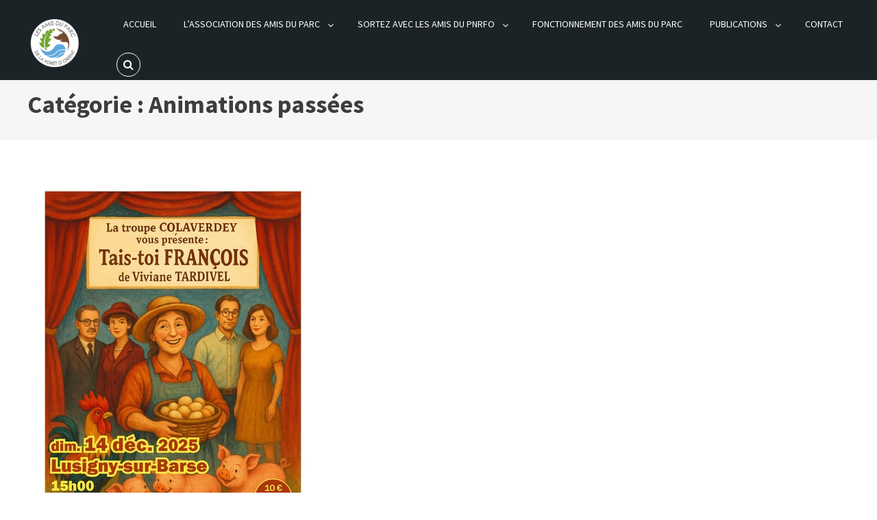

--- FILE ---
content_type: text/html; charset=UTF-8
request_url: https://amis-parc-foret-orient.fr/index.php/category/animations/animations-passees/
body_size: 16451
content:
<!DOCTYPE html>
<html lang="fr-FR">
<head>
<meta charset="UTF-8">
<meta name="viewport" content="width=device-width, initial-scale=1">
<link rel="profile" href="http://gmpg.org/xfn/11">
<link rel="pingback" href="https://amis-parc-foret-orient.fr/xmlrpc.php">

<meta name='robots' content='index, follow, max-image-preview:large, max-snippet:-1, max-video-preview:-1' />
	<style>img:is([sizes="auto" i], [sizes^="auto," i]) { contain-intrinsic-size: 3000px 1500px }</style>
	
	<!-- This site is optimized with the Yoast SEO plugin v26.7 - https://yoast.com/wordpress/plugins/seo/ -->
	<title>Animations passées Archives - Les Amis du Parc de la Forêt d&#039;Orient</title>
	<link rel="canonical" href="https://amis-parc-foret-orient.fr/index.php/category/animations/animations-passees/" />
	<link rel="next" href="https://amis-parc-foret-orient.fr/index.php/category/animations/animations-passees/page/2/" />
	<meta property="og:locale" content="fr_FR" />
	<meta property="og:type" content="article" />
	<meta property="og:title" content="Animations passées Archives - Les Amis du Parc de la Forêt d&#039;Orient" />
	<meta property="og:url" content="https://amis-parc-foret-orient.fr/index.php/category/animations/animations-passees/" />
	<meta property="og:site_name" content="Les Amis du Parc de la Forêt d&#039;Orient" />
	<meta name="twitter:card" content="summary_large_image" />
	<script type="application/ld+json" class="yoast-schema-graph">{"@context":"https://schema.org","@graph":[{"@type":"CollectionPage","@id":"https://amis-parc-foret-orient.fr/index.php/category/animations/animations-passees/","url":"https://amis-parc-foret-orient.fr/index.php/category/animations/animations-passees/","name":"Animations passées Archives - Les Amis du Parc de la Forêt d&#039;Orient","isPartOf":{"@id":"https://amis-parc-foret-orient.fr/#website"},"primaryImageOfPage":{"@id":"https://amis-parc-foret-orient.fr/index.php/category/animations/animations-passees/#primaryimage"},"image":{"@id":"https://amis-parc-foret-orient.fr/index.php/category/animations/animations-passees/#primaryimage"},"thumbnailUrl":"https://amis-parc-foret-orient.fr/wp-content/uploads/2025/11/affiche-Colaverdey-a-Lusigny-sur-Barse-14-12-2025-AAPNRFO-redimensionnee-et-compressee.jpg","breadcrumb":{"@id":"https://amis-parc-foret-orient.fr/index.php/category/animations/animations-passees/#breadcrumb"},"inLanguage":"fr-FR"},{"@type":"ImageObject","inLanguage":"fr-FR","@id":"https://amis-parc-foret-orient.fr/index.php/category/animations/animations-passees/#primaryimage","url":"https://amis-parc-foret-orient.fr/wp-content/uploads/2025/11/affiche-Colaverdey-a-Lusigny-sur-Barse-14-12-2025-AAPNRFO-redimensionnee-et-compressee.jpg","contentUrl":"https://amis-parc-foret-orient.fr/wp-content/uploads/2025/11/affiche-Colaverdey-a-Lusigny-sur-Barse-14-12-2025-AAPNRFO-redimensionnee-et-compressee.jpg","width":425,"height":600},{"@type":"BreadcrumbList","@id":"https://amis-parc-foret-orient.fr/index.php/category/animations/animations-passees/#breadcrumb","itemListElement":[{"@type":"ListItem","position":1,"name":"Home","item":"https://amis-parc-foret-orient.fr/"},{"@type":"ListItem","position":2,"name":"Animations","item":"https://amis-parc-foret-orient.fr/index.php/category/animations/"},{"@type":"ListItem","position":3,"name":"Animations passées"}]},{"@type":"WebSite","@id":"https://amis-parc-foret-orient.fr/#website","url":"https://amis-parc-foret-orient.fr/","name":"Les Amis du Parc de la Forêt d'Orient","description":"","publisher":{"@id":"https://amis-parc-foret-orient.fr/#organization"},"potentialAction":[{"@type":"SearchAction","target":{"@type":"EntryPoint","urlTemplate":"https://amis-parc-foret-orient.fr/?s={search_term_string}"},"query-input":{"@type":"PropertyValueSpecification","valueRequired":true,"valueName":"search_term_string"}}],"inLanguage":"fr-FR"},{"@type":"Organization","@id":"https://amis-parc-foret-orient.fr/#organization","name":"Les Amis du Parc de la Forêt d'Orient","url":"https://amis-parc-foret-orient.fr/","logo":{"@type":"ImageObject","inLanguage":"fr-FR","@id":"https://amis-parc-foret-orient.fr/#/schema/logo/image/","url":"https://amis-parc-foret-orient.fr/wp-content/uploads/2025/08/cropped-logo_amis_parc_2025_150-1-1.png","contentUrl":"https://amis-parc-foret-orient.fr/wp-content/uploads/2025/08/cropped-logo_amis_parc_2025_150-1-1.png","width":400,"height":175,"caption":"Les Amis du Parc de la Forêt d'Orient"},"image":{"@id":"https://amis-parc-foret-orient.fr/#/schema/logo/image/"},"sameAs":["https://www.facebook.com/Amis.du.Parc/"]}]}</script>
	<!-- / Yoast SEO plugin. -->


<link rel='dns-prefetch' href='//challenges.cloudflare.com' />
<link rel='dns-prefetch' href='//fonts.googleapis.com' />
<link rel="alternate" type="application/rss+xml" title="Les Amis du Parc de la Forêt d&#039;Orient &raquo; Flux" href="https://amis-parc-foret-orient.fr/index.php/feed/" />
<link rel="alternate" type="application/rss+xml" title="Les Amis du Parc de la Forêt d&#039;Orient &raquo; Flux des commentaires" href="https://amis-parc-foret-orient.fr/index.php/comments/feed/" />
<link rel="alternate" type="application/rss+xml" title="Les Amis du Parc de la Forêt d&#039;Orient &raquo; Flux de la catégorie Animations passées" href="https://amis-parc-foret-orient.fr/index.php/category/animations/animations-passees/feed/" />
<script type="text/javascript">
/* <![CDATA[ */
window._wpemojiSettings = {"baseUrl":"https:\/\/s.w.org\/images\/core\/emoji\/16.0.1\/72x72\/","ext":".png","svgUrl":"https:\/\/s.w.org\/images\/core\/emoji\/16.0.1\/svg\/","svgExt":".svg","source":{"concatemoji":"https:\/\/amis-parc-foret-orient.fr\/wp-includes\/js\/wp-emoji-release.min.js?ver=55a8bd4bf7c110a3e9796d81b06d77f6"}};
/*! This file is auto-generated */
!function(s,n){var o,i,e;function c(e){try{var t={supportTests:e,timestamp:(new Date).valueOf()};sessionStorage.setItem(o,JSON.stringify(t))}catch(e){}}function p(e,t,n){e.clearRect(0,0,e.canvas.width,e.canvas.height),e.fillText(t,0,0);var t=new Uint32Array(e.getImageData(0,0,e.canvas.width,e.canvas.height).data),a=(e.clearRect(0,0,e.canvas.width,e.canvas.height),e.fillText(n,0,0),new Uint32Array(e.getImageData(0,0,e.canvas.width,e.canvas.height).data));return t.every(function(e,t){return e===a[t]})}function u(e,t){e.clearRect(0,0,e.canvas.width,e.canvas.height),e.fillText(t,0,0);for(var n=e.getImageData(16,16,1,1),a=0;a<n.data.length;a++)if(0!==n.data[a])return!1;return!0}function f(e,t,n,a){switch(t){case"flag":return n(e,"\ud83c\udff3\ufe0f\u200d\u26a7\ufe0f","\ud83c\udff3\ufe0f\u200b\u26a7\ufe0f")?!1:!n(e,"\ud83c\udde8\ud83c\uddf6","\ud83c\udde8\u200b\ud83c\uddf6")&&!n(e,"\ud83c\udff4\udb40\udc67\udb40\udc62\udb40\udc65\udb40\udc6e\udb40\udc67\udb40\udc7f","\ud83c\udff4\u200b\udb40\udc67\u200b\udb40\udc62\u200b\udb40\udc65\u200b\udb40\udc6e\u200b\udb40\udc67\u200b\udb40\udc7f");case"emoji":return!a(e,"\ud83e\udedf")}return!1}function g(e,t,n,a){var r="undefined"!=typeof WorkerGlobalScope&&self instanceof WorkerGlobalScope?new OffscreenCanvas(300,150):s.createElement("canvas"),o=r.getContext("2d",{willReadFrequently:!0}),i=(o.textBaseline="top",o.font="600 32px Arial",{});return e.forEach(function(e){i[e]=t(o,e,n,a)}),i}function t(e){var t=s.createElement("script");t.src=e,t.defer=!0,s.head.appendChild(t)}"undefined"!=typeof Promise&&(o="wpEmojiSettingsSupports",i=["flag","emoji"],n.supports={everything:!0,everythingExceptFlag:!0},e=new Promise(function(e){s.addEventListener("DOMContentLoaded",e,{once:!0})}),new Promise(function(t){var n=function(){try{var e=JSON.parse(sessionStorage.getItem(o));if("object"==typeof e&&"number"==typeof e.timestamp&&(new Date).valueOf()<e.timestamp+604800&&"object"==typeof e.supportTests)return e.supportTests}catch(e){}return null}();if(!n){if("undefined"!=typeof Worker&&"undefined"!=typeof OffscreenCanvas&&"undefined"!=typeof URL&&URL.createObjectURL&&"undefined"!=typeof Blob)try{var e="postMessage("+g.toString()+"("+[JSON.stringify(i),f.toString(),p.toString(),u.toString()].join(",")+"));",a=new Blob([e],{type:"text/javascript"}),r=new Worker(URL.createObjectURL(a),{name:"wpTestEmojiSupports"});return void(r.onmessage=function(e){c(n=e.data),r.terminate(),t(n)})}catch(e){}c(n=g(i,f,p,u))}t(n)}).then(function(e){for(var t in e)n.supports[t]=e[t],n.supports.everything=n.supports.everything&&n.supports[t],"flag"!==t&&(n.supports.everythingExceptFlag=n.supports.everythingExceptFlag&&n.supports[t]);n.supports.everythingExceptFlag=n.supports.everythingExceptFlag&&!n.supports.flag,n.DOMReady=!1,n.readyCallback=function(){n.DOMReady=!0}}).then(function(){return e}).then(function(){var e;n.supports.everything||(n.readyCallback(),(e=n.source||{}).concatemoji?t(e.concatemoji):e.wpemoji&&e.twemoji&&(t(e.twemoji),t(e.wpemoji)))}))}((window,document),window._wpemojiSettings);
/* ]]> */
</script>
<style id='wp-emoji-styles-inline-css' type='text/css'>

	img.wp-smiley, img.emoji {
		display: inline !important;
		border: none !important;
		box-shadow: none !important;
		height: 1em !important;
		width: 1em !important;
		margin: 0 0.07em !important;
		vertical-align: -0.1em !important;
		background: none !important;
		padding: 0 !important;
	}
</style>
<link rel='stylesheet' id='wp-block-library-css' href='https://amis-parc-foret-orient.fr/wp-includes/css/dist/block-library/style.min.css?ver=55a8bd4bf7c110a3e9796d81b06d77f6' type='text/css' media='all' />
<style id='classic-theme-styles-inline-css' type='text/css'>
/*! This file is auto-generated */
.wp-block-button__link{color:#fff;background-color:#32373c;border-radius:9999px;box-shadow:none;text-decoration:none;padding:calc(.667em + 2px) calc(1.333em + 2px);font-size:1.125em}.wp-block-file__button{background:#32373c;color:#fff;text-decoration:none}
</style>
<style id='safe-svg-svg-icon-style-inline-css' type='text/css'>
.safe-svg-cover{text-align:center}.safe-svg-cover .safe-svg-inside{display:inline-block;max-width:100%}.safe-svg-cover svg{fill:currentColor;height:100%;max-height:100%;max-width:100%;width:100%}

</style>
<link rel='stylesheet' id='wpblog-post-layouts-block-style-css' href='https://amis-parc-foret-orient.fr/wp-content/plugins/wp-blog-post-layouts/includes/assets/css/build.css?ver=1.1.4' type='text/css' media='all' />
<style id='global-styles-inline-css' type='text/css'>
:root{--wp--preset--aspect-ratio--square: 1;--wp--preset--aspect-ratio--4-3: 4/3;--wp--preset--aspect-ratio--3-4: 3/4;--wp--preset--aspect-ratio--3-2: 3/2;--wp--preset--aspect-ratio--2-3: 2/3;--wp--preset--aspect-ratio--16-9: 16/9;--wp--preset--aspect-ratio--9-16: 9/16;--wp--preset--color--black: #000000;--wp--preset--color--cyan-bluish-gray: #abb8c3;--wp--preset--color--white: #ffffff;--wp--preset--color--pale-pink: #f78da7;--wp--preset--color--vivid-red: #cf2e2e;--wp--preset--color--luminous-vivid-orange: #ff6900;--wp--preset--color--luminous-vivid-amber: #fcb900;--wp--preset--color--light-green-cyan: #7bdcb5;--wp--preset--color--vivid-green-cyan: #00d084;--wp--preset--color--pale-cyan-blue: #8ed1fc;--wp--preset--color--vivid-cyan-blue: #0693e3;--wp--preset--color--vivid-purple: #9b51e0;--wp--preset--gradient--vivid-cyan-blue-to-vivid-purple: linear-gradient(135deg,rgba(6,147,227,1) 0%,rgb(155,81,224) 100%);--wp--preset--gradient--light-green-cyan-to-vivid-green-cyan: linear-gradient(135deg,rgb(122,220,180) 0%,rgb(0,208,130) 100%);--wp--preset--gradient--luminous-vivid-amber-to-luminous-vivid-orange: linear-gradient(135deg,rgba(252,185,0,1) 0%,rgba(255,105,0,1) 100%);--wp--preset--gradient--luminous-vivid-orange-to-vivid-red: linear-gradient(135deg,rgba(255,105,0,1) 0%,rgb(207,46,46) 100%);--wp--preset--gradient--very-light-gray-to-cyan-bluish-gray: linear-gradient(135deg,rgb(238,238,238) 0%,rgb(169,184,195) 100%);--wp--preset--gradient--cool-to-warm-spectrum: linear-gradient(135deg,rgb(74,234,220) 0%,rgb(151,120,209) 20%,rgb(207,42,186) 40%,rgb(238,44,130) 60%,rgb(251,105,98) 80%,rgb(254,248,76) 100%);--wp--preset--gradient--blush-light-purple: linear-gradient(135deg,rgb(255,206,236) 0%,rgb(152,150,240) 100%);--wp--preset--gradient--blush-bordeaux: linear-gradient(135deg,rgb(254,205,165) 0%,rgb(254,45,45) 50%,rgb(107,0,62) 100%);--wp--preset--gradient--luminous-dusk: linear-gradient(135deg,rgb(255,203,112) 0%,rgb(199,81,192) 50%,rgb(65,88,208) 100%);--wp--preset--gradient--pale-ocean: linear-gradient(135deg,rgb(255,245,203) 0%,rgb(182,227,212) 50%,rgb(51,167,181) 100%);--wp--preset--gradient--electric-grass: linear-gradient(135deg,rgb(202,248,128) 0%,rgb(113,206,126) 100%);--wp--preset--gradient--midnight: linear-gradient(135deg,rgb(2,3,129) 0%,rgb(40,116,252) 100%);--wp--preset--font-size--small: 13px;--wp--preset--font-size--medium: 20px;--wp--preset--font-size--large: 36px;--wp--preset--font-size--x-large: 42px;--wp--preset--spacing--20: 0.44rem;--wp--preset--spacing--30: 0.67rem;--wp--preset--spacing--40: 1rem;--wp--preset--spacing--50: 1.5rem;--wp--preset--spacing--60: 2.25rem;--wp--preset--spacing--70: 3.38rem;--wp--preset--spacing--80: 5.06rem;--wp--preset--shadow--natural: 6px 6px 9px rgba(0, 0, 0, 0.2);--wp--preset--shadow--deep: 12px 12px 50px rgba(0, 0, 0, 0.4);--wp--preset--shadow--sharp: 6px 6px 0px rgba(0, 0, 0, 0.2);--wp--preset--shadow--outlined: 6px 6px 0px -3px rgba(255, 255, 255, 1), 6px 6px rgba(0, 0, 0, 1);--wp--preset--shadow--crisp: 6px 6px 0px rgba(0, 0, 0, 1);}:where(.is-layout-flex){gap: 0.5em;}:where(.is-layout-grid){gap: 0.5em;}body .is-layout-flex{display: flex;}.is-layout-flex{flex-wrap: wrap;align-items: center;}.is-layout-flex > :is(*, div){margin: 0;}body .is-layout-grid{display: grid;}.is-layout-grid > :is(*, div){margin: 0;}:where(.wp-block-columns.is-layout-flex){gap: 2em;}:where(.wp-block-columns.is-layout-grid){gap: 2em;}:where(.wp-block-post-template.is-layout-flex){gap: 1.25em;}:where(.wp-block-post-template.is-layout-grid){gap: 1.25em;}.has-black-color{color: var(--wp--preset--color--black) !important;}.has-cyan-bluish-gray-color{color: var(--wp--preset--color--cyan-bluish-gray) !important;}.has-white-color{color: var(--wp--preset--color--white) !important;}.has-pale-pink-color{color: var(--wp--preset--color--pale-pink) !important;}.has-vivid-red-color{color: var(--wp--preset--color--vivid-red) !important;}.has-luminous-vivid-orange-color{color: var(--wp--preset--color--luminous-vivid-orange) !important;}.has-luminous-vivid-amber-color{color: var(--wp--preset--color--luminous-vivid-amber) !important;}.has-light-green-cyan-color{color: var(--wp--preset--color--light-green-cyan) !important;}.has-vivid-green-cyan-color{color: var(--wp--preset--color--vivid-green-cyan) !important;}.has-pale-cyan-blue-color{color: var(--wp--preset--color--pale-cyan-blue) !important;}.has-vivid-cyan-blue-color{color: var(--wp--preset--color--vivid-cyan-blue) !important;}.has-vivid-purple-color{color: var(--wp--preset--color--vivid-purple) !important;}.has-black-background-color{background-color: var(--wp--preset--color--black) !important;}.has-cyan-bluish-gray-background-color{background-color: var(--wp--preset--color--cyan-bluish-gray) !important;}.has-white-background-color{background-color: var(--wp--preset--color--white) !important;}.has-pale-pink-background-color{background-color: var(--wp--preset--color--pale-pink) !important;}.has-vivid-red-background-color{background-color: var(--wp--preset--color--vivid-red) !important;}.has-luminous-vivid-orange-background-color{background-color: var(--wp--preset--color--luminous-vivid-orange) !important;}.has-luminous-vivid-amber-background-color{background-color: var(--wp--preset--color--luminous-vivid-amber) !important;}.has-light-green-cyan-background-color{background-color: var(--wp--preset--color--light-green-cyan) !important;}.has-vivid-green-cyan-background-color{background-color: var(--wp--preset--color--vivid-green-cyan) !important;}.has-pale-cyan-blue-background-color{background-color: var(--wp--preset--color--pale-cyan-blue) !important;}.has-vivid-cyan-blue-background-color{background-color: var(--wp--preset--color--vivid-cyan-blue) !important;}.has-vivid-purple-background-color{background-color: var(--wp--preset--color--vivid-purple) !important;}.has-black-border-color{border-color: var(--wp--preset--color--black) !important;}.has-cyan-bluish-gray-border-color{border-color: var(--wp--preset--color--cyan-bluish-gray) !important;}.has-white-border-color{border-color: var(--wp--preset--color--white) !important;}.has-pale-pink-border-color{border-color: var(--wp--preset--color--pale-pink) !important;}.has-vivid-red-border-color{border-color: var(--wp--preset--color--vivid-red) !important;}.has-luminous-vivid-orange-border-color{border-color: var(--wp--preset--color--luminous-vivid-orange) !important;}.has-luminous-vivid-amber-border-color{border-color: var(--wp--preset--color--luminous-vivid-amber) !important;}.has-light-green-cyan-border-color{border-color: var(--wp--preset--color--light-green-cyan) !important;}.has-vivid-green-cyan-border-color{border-color: var(--wp--preset--color--vivid-green-cyan) !important;}.has-pale-cyan-blue-border-color{border-color: var(--wp--preset--color--pale-cyan-blue) !important;}.has-vivid-cyan-blue-border-color{border-color: var(--wp--preset--color--vivid-cyan-blue) !important;}.has-vivid-purple-border-color{border-color: var(--wp--preset--color--vivid-purple) !important;}.has-vivid-cyan-blue-to-vivid-purple-gradient-background{background: var(--wp--preset--gradient--vivid-cyan-blue-to-vivid-purple) !important;}.has-light-green-cyan-to-vivid-green-cyan-gradient-background{background: var(--wp--preset--gradient--light-green-cyan-to-vivid-green-cyan) !important;}.has-luminous-vivid-amber-to-luminous-vivid-orange-gradient-background{background: var(--wp--preset--gradient--luminous-vivid-amber-to-luminous-vivid-orange) !important;}.has-luminous-vivid-orange-to-vivid-red-gradient-background{background: var(--wp--preset--gradient--luminous-vivid-orange-to-vivid-red) !important;}.has-very-light-gray-to-cyan-bluish-gray-gradient-background{background: var(--wp--preset--gradient--very-light-gray-to-cyan-bluish-gray) !important;}.has-cool-to-warm-spectrum-gradient-background{background: var(--wp--preset--gradient--cool-to-warm-spectrum) !important;}.has-blush-light-purple-gradient-background{background: var(--wp--preset--gradient--blush-light-purple) !important;}.has-blush-bordeaux-gradient-background{background: var(--wp--preset--gradient--blush-bordeaux) !important;}.has-luminous-dusk-gradient-background{background: var(--wp--preset--gradient--luminous-dusk) !important;}.has-pale-ocean-gradient-background{background: var(--wp--preset--gradient--pale-ocean) !important;}.has-electric-grass-gradient-background{background: var(--wp--preset--gradient--electric-grass) !important;}.has-midnight-gradient-background{background: var(--wp--preset--gradient--midnight) !important;}.has-small-font-size{font-size: var(--wp--preset--font-size--small) !important;}.has-medium-font-size{font-size: var(--wp--preset--font-size--medium) !important;}.has-large-font-size{font-size: var(--wp--preset--font-size--large) !important;}.has-x-large-font-size{font-size: var(--wp--preset--font-size--x-large) !important;}
:where(.wp-block-post-template.is-layout-flex){gap: 1.25em;}:where(.wp-block-post-template.is-layout-grid){gap: 1.25em;}
:where(.wp-block-columns.is-layout-flex){gap: 2em;}:where(.wp-block-columns.is-layout-grid){gap: 2em;}
:root :where(.wp-block-pullquote){font-size: 1.5em;line-height: 1.6;}
</style>
<link rel='stylesheet' id='contact-form-7-css' href='https://amis-parc-foret-orient.fr/wp-content/plugins/contact-form-7/includes/css/styles.css?ver=6.1.4' type='text/css' media='all' />
<link rel='stylesheet' id='bwg_fonts-css' href='https://amis-parc-foret-orient.fr/wp-content/plugins/photo-gallery/css/bwg-fonts/fonts.css?ver=0.0.1' type='text/css' media='all' />
<link rel='stylesheet' id='sumoselect-css' href='https://amis-parc-foret-orient.fr/wp-content/plugins/photo-gallery/css/sumoselect.min.css?ver=3.4.6' type='text/css' media='all' />
<link rel='stylesheet' id='mCustomScrollbar-css' href='https://amis-parc-foret-orient.fr/wp-content/plugins/photo-gallery/css/jquery.mCustomScrollbar.min.css?ver=3.1.5' type='text/css' media='all' />
<link rel='stylesheet' id='bwg_frontend-css' href='https://amis-parc-foret-orient.fr/wp-content/plugins/photo-gallery/css/styles.min.css?ver=1.8.35' type='text/css' media='all' />
<link rel='stylesheet' id='wpblog-post-layouts-google-fonts-css' href='https://fonts.googleapis.com/css?family=Roboto%3A400%2C100%2C300%2C400%2C500%2C700%2C900%7CYanone+Kaffeesatz%3A200%2C300%2C400%2C500%2C600%2C700%7COpen+Sans%3A300%2C400%2C600%2C700%2C800%7CRoboto+Slab%3A100%2C200%2C300%2C400%2C500%2C600%2C700%2C800%2C900%7CPoppins%3A100%2C200%2C300%2C400%2C500%2C600%2C700%2C800%2C900&#038;ver=1.1.4#038;subset=latin%2Clatin-ext' type='text/css' media='all' />
<link rel='stylesheet' id='fontawesome-css' href='https://amis-parc-foret-orient.fr/wp-content/plugins/wp-blog-post-layouts/includes/assets/fontawesome/css/all.min.css?ver=5.12.1' type='text/css' media='all' />
<link rel='stylesheet' id='wpmagazine-modules-lite-google-fonts-css' href='https://fonts.googleapis.com/css?family=Roboto%3A400%2C100%2C300%2C400%2C500%2C700%2C900%7CYanone+Kaffeesatz%3A200%2C300%2C400%2C500%2C600%2C700%7COpen+Sans%3A300%2C400%2C600%2C700%2C800%7CRoboto+Slab%3A100%2C200%2C300%2C400%2C500%2C600%2C700%2C800%2C900%7CPoppins%3A100%2C200%2C300%2C400%2C500%2C600%2C700%2C800%2C900&#038;subset=latin%2Clatin-ext' type='text/css' media='all' />
<link rel='stylesheet' id='wpmagazine-modules-lite-frontend-css' href='https://amis-parc-foret-orient.fr/wp-content/plugins/wp-magazine-modules-lite/includes/assets/css/build.css?ver=1.1.3' type='text/css' media='all' />
<link rel='stylesheet' id='slick-slider-css' href='https://amis-parc-foret-orient.fr/wp-content/plugins/wp-magazine-modules-lite/includes/assets/library/slick-slider/css/slick.css?ver=1.8.0' type='text/css' media='all' />
<link rel='stylesheet' id='slick-slider-theme-css' href='https://amis-parc-foret-orient.fr/wp-content/plugins/wp-magazine-modules-lite/includes/assets/library/slick-slider/css/slick-theme.css?ver=1.8.0' type='text/css' media='all' />
<link rel='stylesheet' id='lighslider-style-css' href='https://amis-parc-foret-orient.fr/wp-content/themes/edigital/assets/library/lightslider/css/lightslider.min.css?ver=55a8bd4bf7c110a3e9796d81b06d77f6' type='text/css' media='all' />
<link rel='stylesheet' id='font-awesome-css' href='https://amis-parc-foret-orient.fr/wp-content/themes/edigital/assets/library/font-awesome/css/font-awesome.min.css?ver=55a8bd4bf7c110a3e9796d81b06d77f6' type='text/css' media='all' />
<link rel='stylesheet' id='edigital-google-font-css' href='//fonts.googleapis.com/css?family=Source+Sans+Pro%3A400%2C600%2C700%2C900&#038;ver=55a8bd4bf7c110a3e9796d81b06d77f6' type='text/css' media='all' />
<link rel='stylesheet' id='edigital-style-css' href='https://amis-parc-foret-orient.fr/wp-content/themes/edigital/style.css?ver=1.1.15' type='text/css' media='all' />
<style id='edigital-style-inline-css' type='text/css'>
.navigation .nav-links a:hover,.bttn:hover,button,input[type='button']:hover,input[type='reset']:hover,input[type='submit']:hover,.edit-link .post-edit-link,.reply .comment-reply-link,.widget_search .search-submit,#edigital-header-cart .header-cart.edd-cart-quantity,.slider-btn a:hover,.home-slider-wrapper .lSSlideOuter .lSPager.lSpg > li.active a,.home-slider-wrapper .lSSlideOuter .lSPager.lSpg > li:hover a,.edigital-widget-wrapper .section-title-wrapper .widget-title::after,.edigital_call_to_action .edigital-widget-wrapper,.latest-posts-wrapper .blog-date,.latest-products-wrapper .product-price,.latest-products-wrapper .product-vendor .product-author > span,.edd-submit.button.blue.active,.edd-submit.button.blue:focus,.edd-submit.button.blue:hover,.error404 .page-title,.edd-submit.button.blue,#edd-purchase-button,.edd-submit,input.edd-submit[type='submit'],#mt-scrollup,.sub-toggle,#site-navigation ul > li:hover > .sub-toggle,#site-navigation ul > li.current-menu-item .sub-toggle,#site-navigation ul > li.current-menu-ancestor .sub-toggle,.featured-items-wrapper .mt-more-btn:hover,.featured-items-wrapper .mt-edd-cart-btn:hover,.latest-products-wrapper .mt-more-btn:hover,.latest-products-wrapper .mt-edd-cart-btn:hover,.testimonialsSlider .img-holder::after,.edigital_testimonials .lSPager.lSpg li.active a,.edigital_testimonials .lSPager.lSpg li a:hover,.about-content a,.widget.widget_tag_cloud a:hover,.search-no-results #primary .search-submit,.wp-block-search__button{background:#90c847}
a,a:hover,a:focus,a:active,.entry-footer a:hover,.comment-author .fn .url:hover,#cancel-comment-reply-link,#cancel-comment-reply-link:before,.logged-in-as a,.widget a:hover,.widget a:hover::before,.widget li:hover::before,#site-navigation ul li.current-menu-item > a,#site-navigation ul li:hover > a,#site-navigation ul.sub-menu li:hover > a,#site-navigation ul.children li:hover > a,.slide-title span,.edigital_service_section .post-title a:hover,.featured-items-wrapper .prd-title a:hover,.latest-products-wrapper .product-title a:hover,.blog-content-wrapper .news-more,.entry-title a:hover,.entry-meta span a:hover,.post-readmore a:hover,.edd_downloads_list .edd_download_title a:hover,.social-link a:hover,.site-info a:hover,#colophon .site-info a,.blog-content-wrapper .news-title a:hover,.menu-toggle a:hover,.header-search-wrapper .search-main a:hover,.header-search-wrapper .search-form-main .close a:hover{color:#90c847}
.navigation .nav-links a,.bttn,button,input[type='button'],input[type='reset'],input[type='submit'],.widget_search .search-submit,.slider-btn a:hover,.featured-items-wrapper .mt-more-btn:hover,.featured-items-wrapper .mt-edd-cart-btn:hover,.latest-products-wrapper .mt-more-btn:hover,.latest-products-wrapper .mt-edd-cart-btn:hover,.widget.widget_tag_cloud a:hover{border-color:#90c847}
.comment-list .comment-body{border-top-color:#90c847}
.latest-products-wrapper .product-thumb-wrap{border-bottom-color:#90c847}
.header-search-wrapper .search-form-main{background:rgba( 144,200,71,0.7 )}
.edigital_call_to_action .edigital-widget-wrapper::before{background:rgba( 144,200,71,0.85 )}
</style>
<link rel='stylesheet' id='simple-social-icons-font-css' href='https://amis-parc-foret-orient.fr/wp-content/plugins/simple-social-icons/css/style.css?ver=4.0.0' type='text/css' media='all' />
<!--n2css--><!--n2js--><script type="text/javascript" src="https://amis-parc-foret-orient.fr/wp-includes/js/jquery/jquery.min.js?ver=3.7.1" id="jquery-core-js"></script>
<script type="text/javascript" src="https://amis-parc-foret-orient.fr/wp-includes/js/jquery/jquery-migrate.min.js?ver=3.4.1" id="jquery-migrate-js"></script>
<script type="text/javascript" src="https://amis-parc-foret-orient.fr/wp-content/plugins/photo-gallery/js/jquery.sumoselect.min.js?ver=3.4.6" id="sumoselect-js"></script>
<script type="text/javascript" src="https://amis-parc-foret-orient.fr/wp-content/plugins/photo-gallery/js/tocca.min.js?ver=2.0.9" id="bwg_mobile-js"></script>
<script type="text/javascript" src="https://amis-parc-foret-orient.fr/wp-content/plugins/photo-gallery/js/jquery.mCustomScrollbar.concat.min.js?ver=3.1.5" id="mCustomScrollbar-js"></script>
<script type="text/javascript" src="https://amis-parc-foret-orient.fr/wp-content/plugins/photo-gallery/js/jquery.fullscreen.min.js?ver=0.6.0" id="jquery-fullscreen-js"></script>
<script type="text/javascript" id="bwg_frontend-js-extra">
/* <![CDATA[ */
var bwg_objectsL10n = {"bwg_field_required":"field is required.","bwg_mail_validation":"This is not a valid email address.","bwg_search_result":"There are no images matching your search.","bwg_select_tag":"Select Tag","bwg_order_by":"Order By","bwg_search":"Search","bwg_show_ecommerce":"Show Ecommerce","bwg_hide_ecommerce":"Hide Ecommerce","bwg_show_comments":"Show Comments","bwg_hide_comments":"Hide Comments","bwg_restore":"Restore","bwg_maximize":"Maximize","bwg_fullscreen":"Fullscreen","bwg_exit_fullscreen":"Exit Fullscreen","bwg_search_tag":"SEARCH...","bwg_tag_no_match":"No tags found","bwg_all_tags_selected":"All tags selected","bwg_tags_selected":"tags selected","play":"Play","pause":"Pause","is_pro":"","bwg_play":"Play","bwg_pause":"Pause","bwg_hide_info":"Hide info","bwg_show_info":"Show info","bwg_hide_rating":"Hide rating","bwg_show_rating":"Show rating","ok":"Ok","cancel":"Cancel","select_all":"Select all","lazy_load":"0","lazy_loader":"https:\/\/amis-parc-foret-orient.fr\/wp-content\/plugins\/photo-gallery\/images\/ajax_loader.png","front_ajax":"0","bwg_tag_see_all":"see all tags","bwg_tag_see_less":"see less tags"};
/* ]]> */
</script>
<script type="text/javascript" src="https://amis-parc-foret-orient.fr/wp-content/plugins/photo-gallery/js/scripts.min.js?ver=1.8.35" id="bwg_frontend-js"></script>
<link rel="https://api.w.org/" href="https://amis-parc-foret-orient.fr/index.php/wp-json/" /><link rel="alternate" title="JSON" type="application/json" href="https://amis-parc-foret-orient.fr/index.php/wp-json/wp/v2/categories/252" /><link rel="EditURI" type="application/rsd+xml" title="RSD" href="https://amis-parc-foret-orient.fr/xmlrpc.php?rsd" />

<style>
		#category-posts-22-internal ul {padding: 0;}
#category-posts-22-internal .cat-post-item img {max-width: initial; max-height: initial; margin: initial;}
#category-posts-22-internal .cat-post-author {margin-bottom: 0;}
#category-posts-22-internal .cat-post-thumbnail {margin: 5px 10px 5px 0;}
#category-posts-22-internal .cat-post-item:before {content: ""; clear: both;}
#category-posts-22-internal .cat-post-excerpt-more {display: inline-block;}
#category-posts-22-internal .cat-post-item {list-style: none; margin: 3px 0 10px; padding: 3px 0;}
#category-posts-22-internal .cat-post-current .cat-post-title {font-weight: bold; text-transform: uppercase;}
#category-posts-22-internal [class*=cat-post-tax] {font-size: 0.85em;}
#category-posts-22-internal [class*=cat-post-tax] * {display:inline-block;}
#category-posts-22-internal .cat-post-item:after {content: ""; display: table;	clear: both;}
#category-posts-22-internal .cat-post-item .cat-post-title {overflow: hidden;text-overflow: ellipsis;white-space: initial;display: -webkit-box;-webkit-line-clamp: 2;-webkit-box-orient: vertical;padding-bottom: 0 !important;}
#category-posts-22-internal .cat-post-item:after {content: ""; display: table;	clear: both;}
#category-posts-22-internal .cat-post-thumbnail {display:block; float:left; margin:5px 10px 5px 0;}
#category-posts-22-internal .cat-post-crop {overflow:hidden;display:block;}
#category-posts-22-internal p {margin:5px 0 0 0}
#category-posts-22-internal li > div {margin:5px 0 0 0; clear:both;}
#category-posts-22-internal .dashicons {vertical-align:middle;}
#category-posts-22-internal .cat-post-thumbnail .cat-post-crop img {height: 150px;}
#category-posts-22-internal .cat-post-thumbnail .cat-post-crop img {width: 150px;}
#category-posts-22-internal .cat-post-thumbnail .cat-post-crop img {object-fit: cover; max-width: 100%; display: block;}
#category-posts-22-internal .cat-post-thumbnail .cat-post-crop-not-supported img {width: 100%;}
#category-posts-22-internal .cat-post-thumbnail {max-width:100%;}
#category-posts-22-internal .cat-post-item img {margin: initial;}
#category-posts-8-internal ul {padding: 0;}
#category-posts-8-internal .cat-post-item img {max-width: initial; max-height: initial; margin: initial;}
#category-posts-8-internal .cat-post-author {margin-bottom: 0;}
#category-posts-8-internal .cat-post-thumbnail {margin: 5px 10px 5px 0;}
#category-posts-8-internal .cat-post-item:before {content: ""; clear: both;}
#category-posts-8-internal .cat-post-excerpt-more {display: inline-block;}
#category-posts-8-internal .cat-post-item {list-style: none; margin: 3px 0 10px; padding: 3px 0;}
#category-posts-8-internal .cat-post-current .cat-post-title {font-weight: bold; text-transform: uppercase;}
#category-posts-8-internal [class*=cat-post-tax] {font-size: 0.85em;}
#category-posts-8-internal [class*=cat-post-tax] * {display:inline-block;}
#category-posts-8-internal .cat-post-item:after {content: ""; display: table;	clear: both;}
#category-posts-8-internal .cat-post-item .cat-post-title {overflow: hidden;text-overflow: ellipsis;white-space: initial;display: -webkit-box;-webkit-line-clamp: 2;-webkit-box-orient: vertical;padding-bottom: 0 !important;}
#category-posts-8-internal .cat-post-item:after {content: ""; display: table;	clear: both;}
#category-posts-8-internal .cat-post-thumbnail {display:block; float:left; margin:5px 10px 5px 0;}
#category-posts-8-internal .cat-post-crop {overflow:hidden;display:block;}
#category-posts-8-internal p {margin:5px 0 0 0}
#category-posts-8-internal li > div {margin:5px 0 0 0; clear:both;}
#category-posts-8-internal .dashicons {vertical-align:middle;}
#category-posts-8-internal .cat-post-thumbnail .cat-post-crop img {height: 150px;}
#category-posts-8-internal .cat-post-thumbnail .cat-post-crop img {width: 150px;}
#category-posts-8-internal .cat-post-thumbnail .cat-post-crop img {object-fit: cover; max-width: 100%; display: block;}
#category-posts-8-internal .cat-post-thumbnail .cat-post-crop-not-supported img {width: 100%;}
#category-posts-8-internal .cat-post-thumbnail {max-width:100%;}
#category-posts-8-internal .cat-post-item img {margin: initial;}
#category-posts-9-internal ul {padding: 0;}
#category-posts-9-internal .cat-post-item img {max-width: initial; max-height: initial; margin: initial;}
#category-posts-9-internal .cat-post-author {margin-bottom: 0;}
#category-posts-9-internal .cat-post-thumbnail {margin: 5px 10px 5px 0;}
#category-posts-9-internal .cat-post-item:before {content: ""; clear: both;}
#category-posts-9-internal .cat-post-excerpt-more {display: inline-block;}
#category-posts-9-internal .cat-post-item {list-style: none; margin: 3px 0 10px; padding: 3px 0;}
#category-posts-9-internal .cat-post-current .cat-post-title {font-weight: bold; text-transform: uppercase;}
#category-posts-9-internal [class*=cat-post-tax] {font-size: 0.85em;}
#category-posts-9-internal [class*=cat-post-tax] * {display:inline-block;}
#category-posts-9-internal .cat-post-item:after {content: ""; display: table;	clear: both;}
#category-posts-9-internal .cat-post-item .cat-post-title {overflow: hidden;text-overflow: ellipsis;white-space: initial;display: -webkit-box;-webkit-line-clamp: 2;-webkit-box-orient: vertical;padding-bottom: 0 !important;}
#category-posts-9-internal .cat-post-item:after {content: ""; display: table;	clear: both;}
#category-posts-9-internal .cat-post-thumbnail {display:block; float:left; margin:5px 10px 5px 0;}
#category-posts-9-internal .cat-post-crop {overflow:hidden;display:block;}
#category-posts-9-internal p {margin:5px 0 0 0}
#category-posts-9-internal li > div {margin:5px 0 0 0; clear:both;}
#category-posts-9-internal .dashicons {vertical-align:middle;}
#category-posts-9-internal .cat-post-thumbnail .cat-post-crop img {height: 150px;}
#category-posts-9-internal .cat-post-thumbnail .cat-post-crop img {width: 150px;}
#category-posts-9-internal .cat-post-thumbnail .cat-post-crop img {object-fit: cover; max-width: 100%; display: block;}
#category-posts-9-internal .cat-post-thumbnail .cat-post-crop-not-supported img {width: 100%;}
#category-posts-9-internal .cat-post-thumbnail {max-width:100%;}
#category-posts-9-internal .cat-post-item img {margin: initial;}
#category-posts-10-internal ul {padding: 0;}
#category-posts-10-internal .cat-post-item img {max-width: initial; max-height: initial; margin: initial;}
#category-posts-10-internal .cat-post-author {margin-bottom: 0;}
#category-posts-10-internal .cat-post-thumbnail {margin: 5px 10px 5px 0;}
#category-posts-10-internal .cat-post-item:before {content: ""; clear: both;}
#category-posts-10-internal .cat-post-excerpt-more {display: inline-block;}
#category-posts-10-internal .cat-post-item {list-style: none; margin: 3px 0 10px; padding: 3px 0;}
#category-posts-10-internal .cat-post-current .cat-post-title {font-weight: bold; text-transform: uppercase;}
#category-posts-10-internal [class*=cat-post-tax] {font-size: 0.85em;}
#category-posts-10-internal [class*=cat-post-tax] * {display:inline-block;}
#category-posts-10-internal .cat-post-item:after {content: ""; display: table;	clear: both;}
#category-posts-10-internal .cat-post-item .cat-post-title {overflow: hidden;text-overflow: ellipsis;white-space: initial;display: -webkit-box;-webkit-line-clamp: 2;-webkit-box-orient: vertical;padding-bottom: 0 !important;}
#category-posts-10-internal .cat-post-item:after {content: ""; display: table;	clear: both;}
#category-posts-10-internal .cat-post-thumbnail {display:block; float:left; margin:5px 10px 5px 0;}
#category-posts-10-internal .cat-post-crop {overflow:hidden;display:block;}
#category-posts-10-internal p {margin:5px 0 0 0}
#category-posts-10-internal li > div {margin:5px 0 0 0; clear:both;}
#category-posts-10-internal .dashicons {vertical-align:middle;}
#category-posts-10-internal .cat-post-thumbnail .cat-post-crop img {height: 150px;}
#category-posts-10-internal .cat-post-thumbnail .cat-post-crop img {width: 150px;}
#category-posts-10-internal .cat-post-thumbnail .cat-post-crop img {object-fit: cover; max-width: 100%; display: block;}
#category-posts-10-internal .cat-post-thumbnail .cat-post-crop-not-supported img {width: 100%;}
#category-posts-10-internal .cat-post-thumbnail {max-width:100%;}
#category-posts-10-internal .cat-post-item img {margin: initial;}
#category-posts-11-internal ul {padding: 0;}
#category-posts-11-internal .cat-post-item img {max-width: initial; max-height: initial; margin: initial;}
#category-posts-11-internal .cat-post-author {margin-bottom: 0;}
#category-posts-11-internal .cat-post-thumbnail {margin: 5px 10px 5px 0;}
#category-posts-11-internal .cat-post-item:before {content: ""; clear: both;}
#category-posts-11-internal .cat-post-excerpt-more {display: inline-block;}
#category-posts-11-internal .cat-post-item {list-style: none; margin: 3px 0 10px; padding: 3px 0;}
#category-posts-11-internal .cat-post-current .cat-post-title {font-weight: bold; text-transform: uppercase;}
#category-posts-11-internal [class*=cat-post-tax] {font-size: 0.85em;}
#category-posts-11-internal [class*=cat-post-tax] * {display:inline-block;}
#category-posts-11-internal .cat-post-item:after {content: ""; display: table;	clear: both;}
#category-posts-11-internal .cat-post-item .cat-post-title {overflow: hidden;text-overflow: ellipsis;white-space: initial;display: -webkit-box;-webkit-line-clamp: 2;-webkit-box-orient: vertical;padding-bottom: 0 !important;}
#category-posts-11-internal .cat-post-item:after {content: ""; display: table;	clear: both;}
#category-posts-11-internal .cat-post-thumbnail {display:block; float:left; margin:5px 10px 5px 0;}
#category-posts-11-internal .cat-post-crop {overflow:hidden;display:block;}
#category-posts-11-internal p {margin:5px 0 0 0}
#category-posts-11-internal li > div {margin:5px 0 0 0; clear:both;}
#category-posts-11-internal .dashicons {vertical-align:middle;}
#category-posts-11-internal .cat-post-thumbnail .cat-post-crop img {height: 150px;}
#category-posts-11-internal .cat-post-thumbnail .cat-post-crop img {width: 150px;}
#category-posts-11-internal .cat-post-thumbnail .cat-post-crop img {object-fit: cover; max-width: 100%; display: block;}
#category-posts-11-internal .cat-post-thumbnail .cat-post-crop-not-supported img {width: 100%;}
#category-posts-11-internal .cat-post-thumbnail {max-width:100%;}
#category-posts-11-internal .cat-post-item img {margin: initial;}
#category-posts-12-internal ul {padding: 0;}
#category-posts-12-internal .cat-post-item img {max-width: initial; max-height: initial; margin: initial;}
#category-posts-12-internal .cat-post-author {margin-bottom: 0;}
#category-posts-12-internal .cat-post-thumbnail {margin: 5px 10px 5px 0;}
#category-posts-12-internal .cat-post-item:before {content: ""; clear: both;}
#category-posts-12-internal .cat-post-excerpt-more {display: inline-block;}
#category-posts-12-internal .cat-post-item {list-style: none; margin: 3px 0 10px; padding: 3px 0;}
#category-posts-12-internal .cat-post-current .cat-post-title {font-weight: bold; text-transform: uppercase;}
#category-posts-12-internal [class*=cat-post-tax] {font-size: 0.85em;}
#category-posts-12-internal [class*=cat-post-tax] * {display:inline-block;}
#category-posts-12-internal .cat-post-item:after {content: ""; display: table;	clear: both;}
#category-posts-12-internal .cat-post-item .cat-post-title {overflow: hidden;text-overflow: ellipsis;white-space: initial;display: -webkit-box;-webkit-line-clamp: 2;-webkit-box-orient: vertical;padding-bottom: 0 !important;}
#category-posts-12-internal .cat-post-item:after {content: ""; display: table;	clear: both;}
#category-posts-12-internal .cat-post-thumbnail {display:block; float:left; margin:5px 10px 5px 0;}
#category-posts-12-internal .cat-post-crop {overflow:hidden;display:block;}
#category-posts-12-internal p {margin:5px 0 0 0}
#category-posts-12-internal li > div {margin:5px 0 0 0; clear:both;}
#category-posts-12-internal .dashicons {vertical-align:middle;}
#category-posts-12-internal .cat-post-thumbnail .cat-post-crop img {height: 150px;}
#category-posts-12-internal .cat-post-thumbnail .cat-post-crop img {width: 150px;}
#category-posts-12-internal .cat-post-thumbnail .cat-post-crop img {object-fit: cover; max-width: 100%; display: block;}
#category-posts-12-internal .cat-post-thumbnail .cat-post-crop-not-supported img {width: 100%;}
#category-posts-12-internal .cat-post-thumbnail {max-width:100%;}
#category-posts-12-internal .cat-post-item img {margin: initial;}
#category-posts-13-internal ul {padding: 0;}
#category-posts-13-internal .cat-post-item img {max-width: initial; max-height: initial; margin: initial;}
#category-posts-13-internal .cat-post-author {margin-bottom: 0;}
#category-posts-13-internal .cat-post-thumbnail {margin: 5px 10px 5px 0;}
#category-posts-13-internal .cat-post-item:before {content: ""; clear: both;}
#category-posts-13-internal .cat-post-excerpt-more {display: inline-block;}
#category-posts-13-internal .cat-post-item {list-style: none; margin: 3px 0 10px; padding: 3px 0;}
#category-posts-13-internal .cat-post-current .cat-post-title {font-weight: bold; text-transform: uppercase;}
#category-posts-13-internal [class*=cat-post-tax] {font-size: 0.85em;}
#category-posts-13-internal [class*=cat-post-tax] * {display:inline-block;}
#category-posts-13-internal .cat-post-item:after {content: ""; display: table;	clear: both;}
#category-posts-13-internal .cat-post-item .cat-post-title {overflow: hidden;text-overflow: ellipsis;white-space: initial;display: -webkit-box;-webkit-line-clamp: 2;-webkit-box-orient: vertical;padding-bottom: 0 !important;}
#category-posts-13-internal .cat-post-item:after {content: ""; display: table;	clear: both;}
#category-posts-13-internal .cat-post-thumbnail {display:block; float:left; margin:5px 10px 5px 0;}
#category-posts-13-internal .cat-post-crop {overflow:hidden;display:block;}
#category-posts-13-internal p {margin:5px 0 0 0}
#category-posts-13-internal li > div {margin:5px 0 0 0; clear:both;}
#category-posts-13-internal .dashicons {vertical-align:middle;}
#category-posts-13-internal .cat-post-thumbnail .cat-post-crop img {height: 150px;}
#category-posts-13-internal .cat-post-thumbnail .cat-post-crop img {width: 150px;}
#category-posts-13-internal .cat-post-thumbnail .cat-post-crop img {object-fit: cover; max-width: 100%; display: block;}
#category-posts-13-internal .cat-post-thumbnail .cat-post-crop-not-supported img {width: 100%;}
#category-posts-13-internal .cat-post-thumbnail {max-width:100%;}
#category-posts-13-internal .cat-post-item img {margin: initial;}
#category-posts-14-internal ul {padding: 0;}
#category-posts-14-internal .cat-post-item img {max-width: initial; max-height: initial; margin: initial;}
#category-posts-14-internal .cat-post-author {margin-bottom: 0;}
#category-posts-14-internal .cat-post-thumbnail {margin: 5px 10px 5px 0;}
#category-posts-14-internal .cat-post-item:before {content: ""; clear: both;}
#category-posts-14-internal .cat-post-excerpt-more {display: inline-block;}
#category-posts-14-internal .cat-post-item {list-style: none; margin: 3px 0 10px; padding: 3px 0;}
#category-posts-14-internal .cat-post-current .cat-post-title {font-weight: bold; text-transform: uppercase;}
#category-posts-14-internal [class*=cat-post-tax] {font-size: 0.85em;}
#category-posts-14-internal [class*=cat-post-tax] * {display:inline-block;}
#category-posts-14-internal .cat-post-item:after {content: ""; display: table;	clear: both;}
#category-posts-14-internal .cat-post-item .cat-post-title {overflow: hidden;text-overflow: ellipsis;white-space: initial;display: -webkit-box;-webkit-line-clamp: 2;-webkit-box-orient: vertical;padding-bottom: 0 !important;}
#category-posts-14-internal .cat-post-item:after {content: ""; display: table;	clear: both;}
#category-posts-14-internal .cat-post-thumbnail {display:block; float:left; margin:5px 10px 5px 0;}
#category-posts-14-internal .cat-post-crop {overflow:hidden;display:block;}
#category-posts-14-internal p {margin:5px 0 0 0}
#category-posts-14-internal li > div {margin:5px 0 0 0; clear:both;}
#category-posts-14-internal .dashicons {vertical-align:middle;}
#category-posts-14-internal .cat-post-thumbnail .cat-post-crop img {height: 150px;}
#category-posts-14-internal .cat-post-thumbnail .cat-post-crop img {width: 150px;}
#category-posts-14-internal .cat-post-thumbnail .cat-post-crop img {object-fit: cover; max-width: 100%; display: block;}
#category-posts-14-internal .cat-post-thumbnail .cat-post-crop-not-supported img {width: 100%;}
#category-posts-14-internal .cat-post-thumbnail {max-width:100%;}
#category-posts-14-internal .cat-post-item img {margin: initial;}
#category-posts-15-internal ul {padding: 0;}
#category-posts-15-internal .cat-post-item img {max-width: initial; max-height: initial; margin: initial;}
#category-posts-15-internal .cat-post-author {margin-bottom: 0;}
#category-posts-15-internal .cat-post-thumbnail {margin: 5px 10px 5px 0;}
#category-posts-15-internal .cat-post-item:before {content: ""; clear: both;}
#category-posts-15-internal .cat-post-excerpt-more {display: inline-block;}
#category-posts-15-internal .cat-post-item {list-style: none; margin: 3px 0 10px; padding: 3px 0;}
#category-posts-15-internal .cat-post-current .cat-post-title {font-weight: bold; text-transform: uppercase;}
#category-posts-15-internal [class*=cat-post-tax] {font-size: 0.85em;}
#category-posts-15-internal [class*=cat-post-tax] * {display:inline-block;}
#category-posts-15-internal .cat-post-item:after {content: ""; display: table;	clear: both;}
#category-posts-15-internal .cat-post-item .cat-post-title {overflow: hidden;text-overflow: ellipsis;white-space: initial;display: -webkit-box;-webkit-line-clamp: 2;-webkit-box-orient: vertical;padding-bottom: 0 !important;}
#category-posts-15-internal .cat-post-item:after {content: ""; display: table;	clear: both;}
#category-posts-15-internal .cat-post-thumbnail {display:block; float:left; margin:5px 10px 5px 0;}
#category-posts-15-internal .cat-post-crop {overflow:hidden;display:block;}
#category-posts-15-internal p {margin:5px 0 0 0}
#category-posts-15-internal li > div {margin:5px 0 0 0; clear:both;}
#category-posts-15-internal .dashicons {vertical-align:middle;}
#category-posts-15-internal .cat-post-thumbnail .cat-post-crop img {height: 150px;}
#category-posts-15-internal .cat-post-thumbnail .cat-post-crop img {width: 150px;}
#category-posts-15-internal .cat-post-thumbnail .cat-post-crop img {object-fit: cover; max-width: 100%; display: block;}
#category-posts-15-internal .cat-post-thumbnail .cat-post-crop-not-supported img {width: 100%;}
#category-posts-15-internal .cat-post-thumbnail {max-width:100%;}
#category-posts-15-internal .cat-post-item img {margin: initial;}
#category-posts-16-internal ul {padding: 0;}
#category-posts-16-internal .cat-post-item img {max-width: initial; max-height: initial; margin: initial;}
#category-posts-16-internal .cat-post-author {margin-bottom: 0;}
#category-posts-16-internal .cat-post-thumbnail {margin: 5px 10px 5px 0;}
#category-posts-16-internal .cat-post-item:before {content: ""; clear: both;}
#category-posts-16-internal .cat-post-excerpt-more {display: inline-block;}
#category-posts-16-internal .cat-post-item {list-style: none; margin: 3px 0 10px; padding: 3px 0;}
#category-posts-16-internal .cat-post-current .cat-post-title {font-weight: bold; text-transform: uppercase;}
#category-posts-16-internal [class*=cat-post-tax] {font-size: 0.85em;}
#category-posts-16-internal [class*=cat-post-tax] * {display:inline-block;}
#category-posts-16-internal .cat-post-item:after {content: ""; display: table;	clear: both;}
#category-posts-16-internal .cat-post-item .cat-post-title {overflow: hidden;text-overflow: ellipsis;white-space: initial;display: -webkit-box;-webkit-line-clamp: 2;-webkit-box-orient: vertical;padding-bottom: 0 !important;}
#category-posts-16-internal .cat-post-item:after {content: ""; display: table;	clear: both;}
#category-posts-16-internal .cat-post-thumbnail {display:block; float:left; margin:5px 10px 5px 0;}
#category-posts-16-internal .cat-post-crop {overflow:hidden;display:block;}
#category-posts-16-internal p {margin:5px 0 0 0}
#category-posts-16-internal li > div {margin:5px 0 0 0; clear:both;}
#category-posts-16-internal .dashicons {vertical-align:middle;}
#category-posts-16-internal .cat-post-thumbnail .cat-post-crop img {height: 150px;}
#category-posts-16-internal .cat-post-thumbnail .cat-post-crop img {width: 150px;}
#category-posts-16-internal .cat-post-thumbnail .cat-post-crop img {object-fit: cover; max-width: 100%; display: block;}
#category-posts-16-internal .cat-post-thumbnail .cat-post-crop-not-supported img {width: 100%;}
#category-posts-16-internal .cat-post-thumbnail {max-width:100%;}
#category-posts-16-internal .cat-post-item img {margin: initial;}
#category-posts-17-internal ul {padding: 0;}
#category-posts-17-internal .cat-post-item img {max-width: initial; max-height: initial; margin: initial;}
#category-posts-17-internal .cat-post-author {margin-bottom: 0;}
#category-posts-17-internal .cat-post-thumbnail {margin: 5px 10px 5px 0;}
#category-posts-17-internal .cat-post-item:before {content: ""; clear: both;}
#category-posts-17-internal .cat-post-excerpt-more {display: inline-block;}
#category-posts-17-internal .cat-post-item {list-style: none; margin: 3px 0 10px; padding: 3px 0;}
#category-posts-17-internal .cat-post-current .cat-post-title {font-weight: bold; text-transform: uppercase;}
#category-posts-17-internal [class*=cat-post-tax] {font-size: 0.85em;}
#category-posts-17-internal [class*=cat-post-tax] * {display:inline-block;}
#category-posts-17-internal .cat-post-item:after {content: ""; display: table;	clear: both;}
#category-posts-17-internal .cat-post-item .cat-post-title {overflow: hidden;text-overflow: ellipsis;white-space: initial;display: -webkit-box;-webkit-line-clamp: 2;-webkit-box-orient: vertical;padding-bottom: 0 !important;}
#category-posts-17-internal .cat-post-item:after {content: ""; display: table;	clear: both;}
#category-posts-17-internal .cat-post-thumbnail {display:block; float:left; margin:5px 10px 5px 0;}
#category-posts-17-internal .cat-post-crop {overflow:hidden;display:block;}
#category-posts-17-internal p {margin:5px 0 0 0}
#category-posts-17-internal li > div {margin:5px 0 0 0; clear:both;}
#category-posts-17-internal .dashicons {vertical-align:middle;}
#category-posts-17-internal .cat-post-thumbnail .cat-post-crop img {height: 150px;}
#category-posts-17-internal .cat-post-thumbnail .cat-post-crop img {width: 150px;}
#category-posts-17-internal .cat-post-thumbnail .cat-post-crop img {object-fit: cover; max-width: 100%; display: block;}
#category-posts-17-internal .cat-post-thumbnail .cat-post-crop-not-supported img {width: 100%;}
#category-posts-17-internal .cat-post-thumbnail {max-width:100%;}
#category-posts-17-internal .cat-post-item img {margin: initial;}
#category-posts-18-internal ul {padding: 0;}
#category-posts-18-internal .cat-post-item img {max-width: initial; max-height: initial; margin: initial;}
#category-posts-18-internal .cat-post-author {margin-bottom: 0;}
#category-posts-18-internal .cat-post-thumbnail {margin: 5px 10px 5px 0;}
#category-posts-18-internal .cat-post-item:before {content: ""; clear: both;}
#category-posts-18-internal .cat-post-excerpt-more {display: inline-block;}
#category-posts-18-internal .cat-post-item {list-style: none; margin: 3px 0 10px; padding: 3px 0;}
#category-posts-18-internal .cat-post-current .cat-post-title {font-weight: bold; text-transform: uppercase;}
#category-posts-18-internal [class*=cat-post-tax] {font-size: 0.85em;}
#category-posts-18-internal [class*=cat-post-tax] * {display:inline-block;}
#category-posts-18-internal .cat-post-item:after {content: ""; display: table;	clear: both;}
#category-posts-18-internal .cat-post-item .cat-post-title {overflow: hidden;text-overflow: ellipsis;white-space: initial;display: -webkit-box;-webkit-line-clamp: 2;-webkit-box-orient: vertical;padding-bottom: 0 !important;}
#category-posts-18-internal .cat-post-item:after {content: ""; display: table;	clear: both;}
#category-posts-18-internal .cat-post-thumbnail {display:block; float:left; margin:5px 10px 5px 0;}
#category-posts-18-internal .cat-post-crop {overflow:hidden;display:block;}
#category-posts-18-internal p {margin:5px 0 0 0}
#category-posts-18-internal li > div {margin:5px 0 0 0; clear:both;}
#category-posts-18-internal .dashicons {vertical-align:middle;}
#category-posts-18-internal .cat-post-thumbnail .cat-post-crop img {height: 150px;}
#category-posts-18-internal .cat-post-thumbnail .cat-post-crop img {width: 150px;}
#category-posts-18-internal .cat-post-thumbnail .cat-post-crop img {object-fit: cover; max-width: 100%; display: block;}
#category-posts-18-internal .cat-post-thumbnail .cat-post-crop-not-supported img {width: 100%;}
#category-posts-18-internal .cat-post-thumbnail {max-width:100%;}
#category-posts-18-internal .cat-post-item img {margin: initial;}
#category-posts-19-internal ul {padding: 0;}
#category-posts-19-internal .cat-post-item img {max-width: initial; max-height: initial; margin: initial;}
#category-posts-19-internal .cat-post-author {margin-bottom: 0;}
#category-posts-19-internal .cat-post-thumbnail {margin: 5px 10px 5px 0;}
#category-posts-19-internal .cat-post-item:before {content: ""; clear: both;}
#category-posts-19-internal .cat-post-excerpt-more {display: inline-block;}
#category-posts-19-internal .cat-post-item {list-style: none; margin: 3px 0 10px; padding: 3px 0;}
#category-posts-19-internal .cat-post-current .cat-post-title {font-weight: bold; text-transform: uppercase;}
#category-posts-19-internal [class*=cat-post-tax] {font-size: 0.85em;}
#category-posts-19-internal [class*=cat-post-tax] * {display:inline-block;}
#category-posts-19-internal .cat-post-item:after {content: ""; display: table;	clear: both;}
#category-posts-19-internal .cat-post-item .cat-post-title {overflow: hidden;text-overflow: ellipsis;white-space: initial;display: -webkit-box;-webkit-line-clamp: 2;-webkit-box-orient: vertical;padding-bottom: 0 !important;}
#category-posts-19-internal .cat-post-item:after {content: ""; display: table;	clear: both;}
#category-posts-19-internal .cat-post-thumbnail {display:block; float:left; margin:5px 10px 5px 0;}
#category-posts-19-internal .cat-post-crop {overflow:hidden;display:block;}
#category-posts-19-internal p {margin:5px 0 0 0}
#category-posts-19-internal li > div {margin:5px 0 0 0; clear:both;}
#category-posts-19-internal .dashicons {vertical-align:middle;}
#category-posts-19-internal .cat-post-thumbnail .cat-post-crop img {height: 150px;}
#category-posts-19-internal .cat-post-thumbnail .cat-post-crop img {width: 150px;}
#category-posts-19-internal .cat-post-thumbnail .cat-post-crop img {object-fit: cover; max-width: 100%; display: block;}
#category-posts-19-internal .cat-post-thumbnail .cat-post-crop-not-supported img {width: 100%;}
#category-posts-19-internal .cat-post-thumbnail {max-width:100%;}
#category-posts-19-internal .cat-post-item img {margin: initial;}
#category-posts-20-internal ul {padding: 0;}
#category-posts-20-internal .cat-post-item img {max-width: initial; max-height: initial; margin: initial;}
#category-posts-20-internal .cat-post-author {margin-bottom: 0;}
#category-posts-20-internal .cat-post-thumbnail {margin: 5px 10px 5px 0;}
#category-posts-20-internal .cat-post-item:before {content: ""; clear: both;}
#category-posts-20-internal .cat-post-excerpt-more {display: inline-block;}
#category-posts-20-internal .cat-post-item {list-style: none; margin: 3px 0 10px; padding: 3px 0;}
#category-posts-20-internal .cat-post-current .cat-post-title {font-weight: bold; text-transform: uppercase;}
#category-posts-20-internal [class*=cat-post-tax] {font-size: 0.85em;}
#category-posts-20-internal [class*=cat-post-tax] * {display:inline-block;}
#category-posts-20-internal .cat-post-item:after {content: ""; display: table;	clear: both;}
#category-posts-20-internal .cat-post-item .cat-post-title {overflow: hidden;text-overflow: ellipsis;white-space: initial;display: -webkit-box;-webkit-line-clamp: 2;-webkit-box-orient: vertical;padding-bottom: 0 !important;}
#category-posts-20-internal .cat-post-item:after {content: ""; display: table;	clear: both;}
#category-posts-20-internal .cat-post-thumbnail {display:block; float:left; margin:5px 10px 5px 0;}
#category-posts-20-internal .cat-post-crop {overflow:hidden;display:block;}
#category-posts-20-internal p {margin:5px 0 0 0}
#category-posts-20-internal li > div {margin:5px 0 0 0; clear:both;}
#category-posts-20-internal .dashicons {vertical-align:middle;}
#category-posts-20-internal .cat-post-thumbnail .cat-post-crop img {height: 150px;}
#category-posts-20-internal .cat-post-thumbnail .cat-post-crop img {width: 150px;}
#category-posts-20-internal .cat-post-thumbnail .cat-post-crop img {object-fit: cover; max-width: 100%; display: block;}
#category-posts-20-internal .cat-post-thumbnail .cat-post-crop-not-supported img {width: 100%;}
#category-posts-20-internal .cat-post-thumbnail {max-width:100%;}
#category-posts-20-internal .cat-post-item img {margin: initial;}
#category-posts-21-internal ul {padding: 0;}
#category-posts-21-internal .cat-post-item img {max-width: initial; max-height: initial; margin: initial;}
#category-posts-21-internal .cat-post-author {margin-bottom: 0;}
#category-posts-21-internal .cat-post-thumbnail {margin: 5px 10px 5px 0;}
#category-posts-21-internal .cat-post-item:before {content: ""; clear: both;}
#category-posts-21-internal .cat-post-excerpt-more {display: inline-block;}
#category-posts-21-internal .cat-post-item {list-style: none; margin: 3px 0 10px; padding: 3px 0;}
#category-posts-21-internal .cat-post-current .cat-post-title {font-weight: bold; text-transform: uppercase;}
#category-posts-21-internal [class*=cat-post-tax] {font-size: 0.85em;}
#category-posts-21-internal [class*=cat-post-tax] * {display:inline-block;}
#category-posts-21-internal .cat-post-item:after {content: ""; display: table;	clear: both;}
#category-posts-21-internal .cat-post-item .cat-post-title {overflow: hidden;text-overflow: ellipsis;white-space: initial;display: -webkit-box;-webkit-line-clamp: 2;-webkit-box-orient: vertical;padding-bottom: 0 !important;}
#category-posts-21-internal .cat-post-item:after {content: ""; display: table;	clear: both;}
#category-posts-21-internal .cat-post-thumbnail {display:block; float:left; margin:5px 10px 5px 0;}
#category-posts-21-internal .cat-post-crop {overflow:hidden;display:block;}
#category-posts-21-internal p {margin:5px 0 0 0}
#category-posts-21-internal li > div {margin:5px 0 0 0; clear:both;}
#category-posts-21-internal .dashicons {vertical-align:middle;}
#category-posts-21-internal .cat-post-thumbnail .cat-post-crop img {height: 150px;}
#category-posts-21-internal .cat-post-thumbnail .cat-post-crop img {width: 150px;}
#category-posts-21-internal .cat-post-thumbnail .cat-post-crop img {object-fit: cover; max-width: 100%; display: block;}
#category-posts-21-internal .cat-post-thumbnail .cat-post-crop-not-supported img {width: 100%;}
#category-posts-21-internal .cat-post-thumbnail {max-width:100%;}
#category-posts-21-internal .cat-post-item img {margin: initial;}
#category-posts-23-internal ul {padding: 0;}
#category-posts-23-internal .cat-post-item img {max-width: initial; max-height: initial; margin: initial;}
#category-posts-23-internal .cat-post-author {margin-bottom: 0;}
#category-posts-23-internal .cat-post-thumbnail {margin: 5px 10px 5px 0;}
#category-posts-23-internal .cat-post-item:before {content: ""; clear: both;}
#category-posts-23-internal .cat-post-excerpt-more {display: inline-block;}
#category-posts-23-internal .cat-post-item {list-style: none; margin: 3px 0 10px; padding: 3px 0;}
#category-posts-23-internal .cat-post-current .cat-post-title {font-weight: bold; text-transform: uppercase;}
#category-posts-23-internal [class*=cat-post-tax] {font-size: 0.85em;}
#category-posts-23-internal [class*=cat-post-tax] * {display:inline-block;}
#category-posts-23-internal .cat-post-item:after {content: ""; display: table;	clear: both;}
#category-posts-23-internal .cat-post-item .cat-post-title {overflow: hidden;text-overflow: ellipsis;white-space: initial;display: -webkit-box;-webkit-line-clamp: 2;-webkit-box-orient: vertical;padding-bottom: 0 !important;}
#category-posts-23-internal .cat-post-item:after {content: ""; display: table;	clear: both;}
#category-posts-23-internal .cat-post-thumbnail {display:block; float:left; margin:5px 10px 5px 0;}
#category-posts-23-internal .cat-post-crop {overflow:hidden;display:block;}
#category-posts-23-internal p {margin:5px 0 0 0}
#category-posts-23-internal li > div {margin:5px 0 0 0; clear:both;}
#category-posts-23-internal .dashicons {vertical-align:middle;}
#category-posts-23-internal .cat-post-thumbnail .cat-post-crop img {height: 150px;}
#category-posts-23-internal .cat-post-thumbnail .cat-post-crop img {width: 150px;}
#category-posts-23-internal .cat-post-thumbnail .cat-post-crop img {object-fit: cover; max-width: 100%; display: block;}
#category-posts-23-internal .cat-post-thumbnail .cat-post-crop-not-supported img {width: 100%;}
#category-posts-23-internal .cat-post-thumbnail {max-width:100%;}
#category-posts-23-internal .cat-post-item img {margin: initial;}
</style>
		<!-- start Simple Custom CSS and JS -->
<style type="text/css">
/* Add your CSS code here.

For example:
.example {
    color: red;
}

For brushing up on your CSS knowledge, check out http://www.w3schools.com/css/css_syntax.asp

End of comment */ 

.container {
  position: relative;
  width: 300px;
  float: left;
  margin-right: 80px;
}

.image {
  display: block;
  width: 300px;
  height: 300px;
}

.overlay {
  position: absolute;
  top: 0;
  bottom: 0;
  left: 0;
  right: 0;
  width: 300px;
  height: 300px;
  opacity: 0;
  transition: .5s ease;
  background-color: #90c847;
}

.container:hover .overlay {
  opacity: 1;
}

.text {
  color: white;
  font-size: 18px;
  position: absolute;
  top: 50%;
  left: 50%;
  transform: translate(-50%, -50%);
  -ms-transform: translate(-50%, -50%);
  text-align: center;
}</style>
<!-- end Simple Custom CSS and JS -->

<link rel='stylesheet' id='468-css' href='//amis-parc-foret-orient.fr/wp-content/uploads/custom-css-js/468.css?v=4603' type="text/css" media='all' />
	<style type="text/css">
			.site-title,
		.site-description {
			position: absolute;
			clip: rect(1px, 1px, 1px, 1px);
		}
		</style>
	<link rel="icon" href="https://amis-parc-foret-orient.fr/wp-content/uploads/2018/01/logo_amis_parc_favicon-150x150.png" sizes="32x32" />
<link rel="icon" href="https://amis-parc-foret-orient.fr/wp-content/uploads/2018/01/logo_amis_parc_favicon-300x300.png" sizes="192x192" />
<link rel="apple-touch-icon" href="https://amis-parc-foret-orient.fr/wp-content/uploads/2018/01/logo_amis_parc_favicon-300x300.png" />
<meta name="msapplication-TileImage" content="https://amis-parc-foret-orient.fr/wp-content/uploads/2018/01/logo_amis_parc_favicon-300x300.png" />
		<style type="text/css" id="wp-custom-css">
			body {
	line-height: 1.3;
}
h1, h2, h3, h5, h6 {
	line-height: 0.9;
}
#colophon {
	background: url(https://amis-parc-foret-orient.fr/wp-content/uploads/2025/08/foret-1000.png) repeat-x bottom left, #fff;
	min-height: 500px;
	display: flex;
	flex-flow: column;
	justify-content: end;
	padding: 80px 0 40px;
}
.footer-menu, .site-info {
	background: rgba(255,255,255,0.9);
	margin: 0;
	padding: 5px 0;
}
.footer-site-logo {
	margin: 40px 0;
}
#colophon .site-info {
	color: #000;
}
.home #masthead.site-header {
	background: rgba(0, 0, 0, 0.2);
}
#masthead .mt-container {
	width: 100%;
	display: flex;
	align-items: center;
	justify-content: center;
}
.custom-logo {
	max-width: 160px;
}
.footer-site-logo .custom-logo {
	max-width: 250px;
}		</style>
		</head>

<body class="archive category category-animations-passees category-252 wp-custom-logo wp-theme-edigital metaslider-plugin group-blog hfeed no-sidebar">
    <div id="page" class="site">
	<a class="skip-link screen-reader-text" href="#main">Skip to content</a>

    
	<header id="masthead" class="site-header" role="banner">
		<div class="mt-container">
			<div class="site-branding">
				<a href="https://amis-parc-foret-orient.fr/" class="custom-logo-link" rel="home"><img width="400" height="175" src="https://amis-parc-foret-orient.fr/wp-content/uploads/2025/08/cropped-logo_amis_parc_2025_150-1-1.png" class="custom-logo" alt="Les Amis du Parc de la Forêt d&#039;Orient" decoding="async" fetchpriority="high" srcset="https://amis-parc-foret-orient.fr/wp-content/uploads/2025/08/cropped-logo_amis_parc_2025_150-1-1.png 400w, https://amis-parc-foret-orient.fr/wp-content/uploads/2025/08/cropped-logo_amis_parc_2025_150-1-1-300x131.png 300w" sizes="(max-width: 400px) 100vw, 400px" /></a>					<p class="site-title"><a href="https://amis-parc-foret-orient.fr/" rel="home">Les Amis du Parc de la Forêt d&#039;Orient</a></p>
							</div><!-- .site-branding -->
            <div class="nav-cart-wrapper">
    			<nav id="site-navigation" class="main-navigation" role="navigation">
                    <div class="menu-toggle hide"><a href="javascript:void(0)"><i class="fa fa-navicon"></i></a></div>
    				<div class="menu-menu-container"><ul id="primary-menu" class="menu"><li id="menu-item-2585" class="menu-item menu-item-type-post_type menu-item-object-page menu-item-home menu-item-2585"><a href="https://amis-parc-foret-orient.fr/">Accueil</a></li>
<li id="menu-item-55" class="menu-item menu-item-type-post_type menu-item-object-page menu-item-has-children menu-item-55"><a href="https://amis-parc-foret-orient.fr/index.php/notre-association/">L’association des Amis du Parc</a>
<ul class="sub-menu">
	<li id="menu-item-58" class="menu-item menu-item-type-post_type menu-item-object-page menu-item-58"><a href="https://amis-parc-foret-orient.fr/index.php/notre-association/genese/">Génèse</a></li>
	<li id="menu-item-57" class="menu-item menu-item-type-post_type menu-item-object-page menu-item-57"><a href="https://amis-parc-foret-orient.fr/index.php/notre-association/missions/">Missions</a></li>
	<li id="menu-item-405" class="menu-item menu-item-type-post_type menu-item-object-page menu-item-405"><a href="https://amis-parc-foret-orient.fr/?page_id=402">Valeurs</a></li>
	<li id="menu-item-56" class="menu-item menu-item-type-post_type menu-item-object-page menu-item-56"><a href="https://amis-parc-foret-orient.fr/index.php/notre-association/composition/">Composition</a></li>
</ul>
</li>
<li id="menu-item-51" class="menu-item menu-item-type-post_type menu-item-object-page menu-item-has-children menu-item-51"><a href="https://amis-parc-foret-orient.fr/index.php/nos-animations/">Sortez avec les Amis du PNRFO</a>
<ul class="sub-menu">
	<li id="menu-item-5009" class="menu-item menu-item-type-taxonomy menu-item-object-category menu-item-5009"><a href="https://amis-parc-foret-orient.fr/index.php/category/animations/1er-trimestre-2025/">1er trimestre 2025</a></li>
	<li id="menu-item-5008" class="menu-item menu-item-type-taxonomy menu-item-object-category menu-item-5008"><a href="https://amis-parc-foret-orient.fr/index.php/category/animations/2eme-trimestre-2025/">2ème trimestre 2025</a></li>
	<li id="menu-item-4996" class="menu-item menu-item-type-taxonomy menu-item-object-category menu-item-4996"><a href="https://amis-parc-foret-orient.fr/index.php/category/animations/3eme-trimestre-2025/">3ème trimestre 2025</a></li>
	<li id="menu-item-5076" class="menu-item menu-item-type-taxonomy menu-item-object-category menu-item-5076"><a href="https://amis-parc-foret-orient.fr/index.php/category/animations/4eme-trimestre-2025/">4ème trimestre 2025</a></li>
</ul>
</li>
<li id="menu-item-53" class="menu-item menu-item-type-post_type menu-item-object-page menu-item-53"><a href="https://amis-parc-foret-orient.fr/index.php/connaitre-les-parcs/">Fonctionnement des Amis du Parc</a></li>
<li id="menu-item-625" class="menu-item menu-item-type-post_type menu-item-object-page menu-item-has-children menu-item-625"><a href="https://amis-parc-foret-orient.fr/index.php/publication/">Publications</a>
<ul class="sub-menu">
	<li id="menu-item-54" class="menu-item menu-item-type-post_type menu-item-object-page menu-item-54"><a href="https://amis-parc-foret-orient.fr/index.php/notre-journal/">Notre journal</a></li>
	<li id="menu-item-409" class="menu-item menu-item-type-post_type menu-item-object-page menu-item-409"><a href="https://amis-parc-foret-orient.fr/index.php/dossier-de-presse/">Dossier de presse</a></li>
	<li id="menu-item-801" class="menu-item menu-item-type-post_type menu-item-object-page menu-item-801"><a href="https://amis-parc-foret-orient.fr/index.php/notre-association/galerie-photo/">Galerie photo</a></li>
</ul>
</li>
<li id="menu-item-5004" class="menu-item menu-item-type-post_type menu-item-object-page menu-item-5004"><a href="https://amis-parc-foret-orient.fr/index.php/contact/">Contact</a></li>
</ul></div>    			</nav><!-- #site-navigation -->

    			<div class="header-search-wrapper">
	                <span class="search-main"><a href="javascript:void(0)"><i class="fa fa-search"></i></a></span>
	                <div class="search-form-main clearfix">
		                <form role="search" method="get" class="search-form" action="https://amis-parc-foret-orient.fr/">
				<label>
					<span class="screen-reader-text">Rechercher :</span>
					<input type="search" class="search-field" placeholder="Rechercher…" value="" name="s" />
				</label>
				<input type="submit" class="search-submit" value="Rechercher" />
			</form>                        <div class="close"><a href="javascript:void(0)"><i class="fa fa-close"></i></a></div>
		            </div>
				</div><!-- .header-search-wrapper -->
    
    			            </div>

		</div><!-- .mt-container -->
	</header><!-- #masthead -->

    
	<div id="content" class="site-content">
    
            <header class="entry-header">
            <div class="mt-container">
    			<h1 class="page-title">Catégorie : <span>Animations passées</span></h1>            </div><!-- .mt-container -->
		</header><!-- .entry-header -->
        <div class="mt-container">
    
    
	<div id="primary" class="content-area">
		<main id="main" class="site-main" role="main">

		
			
<article id="post-5088" class="post-5088 post type-post status-publish format-standard has-post-thumbnail hentry category-4eme-trimestre-2025 category-animations category-animations-passees">
			<figure><img width="425" height="600" src="https://amis-parc-foret-orient.fr/wp-content/uploads/2025/11/affiche-Colaverdey-a-Lusigny-sur-Barse-14-12-2025-AAPNRFO-redimensionnee-et-compressee.jpg" class="attachment-full size-full wp-post-image" alt="" decoding="async" srcset="https://amis-parc-foret-orient.fr/wp-content/uploads/2025/11/affiche-Colaverdey-a-Lusigny-sur-Barse-14-12-2025-AAPNRFO-redimensionnee-et-compressee.jpg 425w, https://amis-parc-foret-orient.fr/wp-content/uploads/2025/11/affiche-Colaverdey-a-Lusigny-sur-Barse-14-12-2025-AAPNRFO-redimensionnee-et-compressee-213x300.jpg 213w" sizes="(max-width: 425px) 100vw, 425px" /></figure>
		<header class="entry-header">
		<h2 class="entry-title"><a href="https://amis-parc-foret-orient.fr/index.php/2025/11/04/dimanche-14-decembre-2025-apres-midi-theatral-avec-colaverdey-a-lusigny-sur-barse/" rel="bookmark">Dimanche 14 décembre 2025 &#8211; Après-midi théâtral avec Colaverdey à Lusigny-sur-Barse</a></h2>		<div class="entry-meta">
			<span class="posted-on">Posted on <a href="https://amis-parc-foret-orient.fr/index.php/2025/11/04/dimanche-14-decembre-2025-apres-midi-theatral-avec-colaverdey-a-lusigny-sur-barse/" rel="bookmark"><time class="entry-date published" datetime="2025-11-04T11:29:39+01:00">04/11/2025</time><time class="updated" datetime="2025-12-16T18:03:32+01:00">16/12/2025</time></a></span><span class="byline"> by <span class="author vcard"><a class="url fn n" href="https://amis-parc-foret-orient.fr/index.php/author/ladpsn4-2-2-2-2-2-2-2-2-2-2/">Katell</a></span></span><span class="comments-link"><span>Commentaires fermés<span class="screen-reader-text"> sur Dimanche 14 décembre 2025 &#8211; Après-midi théâtral avec Colaverdey à Lusigny-sur-Barse</span></span></span>			<span class="cat-links">Posted in <a href="https://amis-parc-foret-orient.fr/index.php/category/animations/4eme-trimestre-2025/" rel="category tag">4ème trimestre 2025</a>, <a href="https://amis-parc-foret-orient.fr/index.php/category/animations/" rel="category tag">Animations</a>, <a href="https://amis-parc-foret-orient.fr/index.php/category/animations/animations-passees/" rel="category tag">Animations passées</a></span>		</div><!-- .entry-meta -->
			</header><!-- .entry-header -->

	<div class="entry-content">
		
<p>Beau succès pour la troupe Colaverdey à La Grange de Lusigny-sur-Barse avec 200 spectateurs !</p>



 <a href="https://amis-parc-foret-orient.fr/index.php/2025/11/04/dimanche-14-decembre-2025-apres-midi-theatral-avec-colaverdey-a-lusigny-sur-barse/#more-5088" class="more-link">Continue reading <span class="screen-reader-text">« Dimanche 14 décembre 2025 &#8211; Après-midi théâtral avec Colaverdey à Lusigny-sur-Barse »</span> <span class="meta-nav">&rarr;</span></a>	</div><!-- .entry-content -->
</article><!-- #post-## -->

<article id="post-4901" class="post-4901 post type-post status-publish format-standard has-post-thumbnail hentry category-animations category-animations-passees category-aout">
			<figure><img width="566" height="800" src="https://amis-parc-foret-orient.fr/wp-content/uploads/2025/08/affiche-rando-estivales-compressee-et-redimensionnee.jpg" class="attachment-full size-full wp-post-image" alt="" decoding="async" /></figure>
		<header class="entry-header">
		<h2 class="entry-title"><a href="https://amis-parc-foret-orient.fr/index.php/2025/08/26/randonnees-estivales/" rel="bookmark">Samedi 30 août 2025 &#8211; Rando-paysage nocturne</a></h2>		<div class="entry-meta">
			<span class="posted-on">Posted on <a href="https://amis-parc-foret-orient.fr/index.php/2025/08/26/randonnees-estivales/" rel="bookmark"><time class="entry-date published" datetime="2025-08-26T08:30:00+01:00">26/08/2025</time><time class="updated" datetime="2025-09-04T11:23:48+01:00">04/09/2025</time></a></span><span class="byline"> by <span class="author vcard"><a class="url fn n" href="https://amis-parc-foret-orient.fr/index.php/author/ladpsn4-2-2-2-2-2-2-2-2-2-2/">Katell</a></span></span><span class="comments-link"><span>Commentaires fermés<span class="screen-reader-text"> sur Samedi 30 août 2025 &#8211; Rando-paysage nocturne</span></span></span>			<span class="cat-links">Posted in <a href="https://amis-parc-foret-orient.fr/index.php/category/animations/" rel="category tag">Animations</a>, <a href="https://amis-parc-foret-orient.fr/index.php/category/animations/animations-passees/" rel="category tag">Animations passées</a>, <a href="https://amis-parc-foret-orient.fr/index.php/category/aout/" rel="category tag">Aout</a></span>		</div><!-- .entry-meta -->
			</header><!-- .entry-header -->

	<div class="entry-content">
		
<p>Une vingtaine de personnes ont participé à la version nocturne de la rando-paysage le samedi 30 août dernier.</p>



 <a href="https://amis-parc-foret-orient.fr/index.php/2025/08/26/randonnees-estivales/#more-4901" class="more-link">Continue reading <span class="screen-reader-text">« Samedi 30 août 2025 &#8211; Rando-paysage nocturne »</span> <span class="meta-nav">&rarr;</span></a>	</div><!-- .entry-content -->
</article><!-- #post-## -->

<article id="post-4909" class="post-4909 post type-post status-publish format-standard has-post-thumbnail hentry category-3eme-trimestre-2025 category-animations category-animations-passees category-randonnees category-septembre category-uncategorized">
			<figure><img width="354" height="500" src="https://amis-parc-foret-orient.fr/wp-content/uploads/2025/01/affiche-rando-pique-nique-gourmande-Amis-du-PNRFO-compressee-et-redimensionnee.jpg" class="attachment-full size-full wp-post-image" alt="" decoding="async" srcset="https://amis-parc-foret-orient.fr/wp-content/uploads/2025/01/affiche-rando-pique-nique-gourmande-Amis-du-PNRFO-compressee-et-redimensionnee.jpg 354w, https://amis-parc-foret-orient.fr/wp-content/uploads/2025/01/affiche-rando-pique-nique-gourmande-Amis-du-PNRFO-compressee-et-redimensionnee-212x300.jpg 212w" sizes="(max-width: 354px) 100vw, 354px" /></figure>
		<header class="entry-header">
		<h2 class="entry-title"><a href="https://amis-parc-foret-orient.fr/index.php/2025/08/22/rando-pique-nique-gourmande-et-musicale-dimanche-7-septembre-2025/" rel="bookmark">Dimanche 7 septembre 2025 &#8211; Rando-pique-nique gourmande et musicale</a></h2>		<div class="entry-meta">
			<span class="posted-on">Posted on <a href="https://amis-parc-foret-orient.fr/index.php/2025/08/22/rando-pique-nique-gourmande-et-musicale-dimanche-7-septembre-2025/" rel="bookmark"><time class="entry-date published" datetime="2025-08-22T10:14:49+01:00">22/08/2025</time><time class="updated" datetime="2025-09-09T14:09:32+01:00">09/09/2025</time></a></span><span class="byline"> by <span class="author vcard"><a class="url fn n" href="https://amis-parc-foret-orient.fr/index.php/author/ladpsn4-2-2-2-2-2-2-2-2-2-2/">Katell</a></span></span><span class="comments-link"><span>Commentaires fermés<span class="screen-reader-text"> sur Dimanche 7 septembre 2025 &#8211; Rando-pique-nique gourmande et musicale</span></span></span>			<span class="cat-links">Posted in <a href="https://amis-parc-foret-orient.fr/index.php/category/animations/3eme-trimestre-2025/" rel="category tag">3ème trimestre 2025</a>, <a href="https://amis-parc-foret-orient.fr/index.php/category/animations/" rel="category tag">Animations</a>, <a href="https://amis-parc-foret-orient.fr/index.php/category/animations/animations-passees/" rel="category tag">Animations passées</a>, <a href="https://amis-parc-foret-orient.fr/index.php/category/randonnees/" rel="category tag">Randonnées</a>, <a href="https://amis-parc-foret-orient.fr/index.php/category/septembre/" rel="category tag">Septembre</a>, <a href="https://amis-parc-foret-orient.fr/index.php/category/uncategorized/" rel="category tag">Uncategorized</a></span>		</div><!-- .entry-meta -->
			</header><!-- .entry-header -->

	<div class="entry-content">
		
<p>132 marcheurs au rendez-vous de notre rando-pique-nique gourmande et musicale au départ de Géraudot. </p>



 <a href="https://amis-parc-foret-orient.fr/index.php/2025/08/22/rando-pique-nique-gourmande-et-musicale-dimanche-7-septembre-2025/#more-4909" class="more-link">Continue reading <span class="screen-reader-text">« Dimanche 7 septembre 2025 &#8211; Rando-pique-nique gourmande et musicale »</span> <span class="meta-nav">&rarr;</span></a>	</div><!-- .entry-content -->
</article><!-- #post-## -->

<article id="post-5111" class="post-5111 post type-post status-publish format-standard has-post-thumbnail hentry category-4eme-trimestre-2025 category-animations category-animations-passees">
			<figure><img width="600" height="800" src="https://amis-parc-foret-orient.fr/wp-content/uploads/2025/01/IMG_6095-redimensionnee.jpg" class="attachment-full size-full wp-post-image" alt="" decoding="async" loading="lazy" srcset="https://amis-parc-foret-orient.fr/wp-content/uploads/2025/01/IMG_6095-redimensionnee.jpg 600w, https://amis-parc-foret-orient.fr/wp-content/uploads/2025/01/IMG_6095-redimensionnee-225x300.jpg 225w" sizes="auto, (max-width: 600px) 100vw, 600px" /></figure>
		<header class="entry-header">
		<h2 class="entry-title"><a href="https://amis-parc-foret-orient.fr/index.php/2025/01/01/les-amis-du-parc-au-marche-de-noel-de-thennelieres/" rel="bookmark">Samedi 13 décembre 2025 &#8211; Les Amis du Parc au marché de Noël de Thennelières</a></h2>		<div class="entry-meta">
			<span class="posted-on">Posted on <a href="https://amis-parc-foret-orient.fr/index.php/2025/01/01/les-amis-du-parc-au-marche-de-noel-de-thennelieres/" rel="bookmark"><time class="entry-date published" datetime="2025-01-01T12:13:00+01:00">01/01/2025</time><time class="updated" datetime="2025-12-16T18:31:09+01:00">16/12/2025</time></a></span><span class="byline"> by <span class="author vcard"><a class="url fn n" href="https://amis-parc-foret-orient.fr/index.php/author/ladpsn4-2-2-2-2-2-2-2-2-2-2/">Katell</a></span></span><span class="comments-link"><span>Commentaires fermés<span class="screen-reader-text"> sur Samedi 13 décembre 2025 &#8211; Les Amis du Parc au marché de Noël de Thennelières</span></span></span>			<span class="cat-links">Posted in <a href="https://amis-parc-foret-orient.fr/index.php/category/animations/4eme-trimestre-2025/" rel="category tag">4ème trimestre 2025</a>, <a href="https://amis-parc-foret-orient.fr/index.php/category/animations/" rel="category tag">Animations</a>, <a href="https://amis-parc-foret-orient.fr/index.php/category/animations/animations-passees/" rel="category tag">Animations passées</a></span>		</div><!-- .entry-meta -->
			</header><!-- .entry-header -->

	<div class="entry-content">
		
<p>Les Amis du Parc étaient présents sous la halle (derrière la mairie) de Thennelières pour le marché de Noël de la commune.</p>



 <a href="https://amis-parc-foret-orient.fr/index.php/2025/01/01/les-amis-du-parc-au-marche-de-noel-de-thennelieres/#more-5111" class="more-link">Continue reading <span class="screen-reader-text">« Samedi 13 décembre 2025 &#8211; Les Amis du Parc au marché de Noël de Thennelières »</span> <span class="meta-nav">&rarr;</span></a>	</div><!-- .entry-content -->
</article><!-- #post-## -->

<article id="post-5077" class="post-5077 post type-post status-publish format-standard has-post-thumbnail hentry category-4eme-trimestre-2025 category-animations category-animations-passees category-uncategorized">
			<figure><img width="425" height="600" src="https://amis-parc-foret-orient.fr/wp-content/uploads/2025/11/affiche-Treteaux-du-Val-de-Scene-a-Radonvilliers-07-12-2025-AAPNRFO-compressee-et-redimensionnee.jpg" class="attachment-full size-full wp-post-image" alt="" decoding="async" loading="lazy" srcset="https://amis-parc-foret-orient.fr/wp-content/uploads/2025/11/affiche-Treteaux-du-Val-de-Scene-a-Radonvilliers-07-12-2025-AAPNRFO-compressee-et-redimensionnee.jpg 425w, https://amis-parc-foret-orient.fr/wp-content/uploads/2025/11/affiche-Treteaux-du-Val-de-Scene-a-Radonvilliers-07-12-2025-AAPNRFO-compressee-et-redimensionnee-213x300.jpg 213w" sizes="auto, (max-width: 425px) 100vw, 425px" /></figure>
		<header class="entry-header">
		<h2 class="entry-title"><a href="https://amis-parc-foret-orient.fr/index.php/2025/01/01/dimanche-7-decembre-2025-apres-midi-theatral-avec-les-treteaux-du-val-de-scene/" rel="bookmark">Dimanche 7 décembre 2025 &#8211; Après-midi théâtral avec Les Tréteaux du Val de Scène à Radonvilliers</a></h2>		<div class="entry-meta">
			<span class="posted-on">Posted on <a href="https://amis-parc-foret-orient.fr/index.php/2025/01/01/dimanche-7-decembre-2025-apres-midi-theatral-avec-les-treteaux-du-val-de-scene/" rel="bookmark"><time class="entry-date published" datetime="2025-01-01T12:07:00+01:00">01/01/2025</time><time class="updated" datetime="2025-12-16T18:05:34+01:00">16/12/2025</time></a></span><span class="byline"> by <span class="author vcard"><a class="url fn n" href="https://amis-parc-foret-orient.fr/index.php/author/ladpsn4-2-2-2-2-2-2-2-2-2-2/">Katell</a></span></span><span class="comments-link"><span>Commentaires fermés<span class="screen-reader-text"> sur Dimanche 7 décembre 2025 &#8211; Après-midi théâtral avec Les Tréteaux du Val de Scène à Radonvilliers</span></span></span>			<span class="cat-links">Posted in <a href="https://amis-parc-foret-orient.fr/index.php/category/animations/4eme-trimestre-2025/" rel="category tag">4ème trimestre 2025</a>, <a href="https://amis-parc-foret-orient.fr/index.php/category/animations/" rel="category tag">Animations</a>, <a href="https://amis-parc-foret-orient.fr/index.php/category/animations/animations-passees/" rel="category tag">Animations passées</a>, <a href="https://amis-parc-foret-orient.fr/index.php/category/uncategorized/" rel="category tag">Uncategorized</a></span>		</div><!-- .entry-meta -->
			</header><!-- .entry-header -->

	<div class="entry-content">
		
<p>Ce sont un peu moins de 90 personnes qui ont assisté à la comédie intitulée « Pompes funèbres Bémot » de Sylvia Bruant interprétée par les Tréteaux du Val de Scène à Radonvilliers. </p>



 <a href="https://amis-parc-foret-orient.fr/index.php/2025/01/01/dimanche-7-decembre-2025-apres-midi-theatral-avec-les-treteaux-du-val-de-scene/#more-5077" class="more-link">Continue reading <span class="screen-reader-text">« Dimanche 7 décembre 2025 &#8211; Après-midi théâtral avec Les Tréteaux du Val de Scène à Radonvilliers »</span> <span class="meta-nav">&rarr;</span></a>	</div><!-- .entry-content -->
</article><!-- #post-## -->

<article id="post-5091" class="post-5091 post type-post status-publish format-standard has-post-thumbnail hentry category-4eme-trimestre-2025 category-animations category-animations-passees category-uncategorized">
			<figure><img width="450" height="600" src="https://amis-parc-foret-orient.fr/wp-content/uploads/2025/01/rando-Lesmont_19_02_2011-59-redimensionnee.jpg" class="attachment-full size-full wp-post-image" alt="" decoding="async" loading="lazy" srcset="https://amis-parc-foret-orient.fr/wp-content/uploads/2025/01/rando-Lesmont_19_02_2011-59-redimensionnee.jpg 450w, https://amis-parc-foret-orient.fr/wp-content/uploads/2025/01/rando-Lesmont_19_02_2011-59-redimensionnee-225x300.jpg 225w" sizes="auto, (max-width: 450px) 100vw, 450px" /></figure>
		<header class="entry-header">
		<h2 class="entry-title"><a href="https://amis-parc-foret-orient.fr/index.php/2025/01/01/samedi-6-decembre-2025-randonnee-autour-de-magny-fouchard/" rel="bookmark">Samedi 6 décembre 2025 &#8211; Randonnée autour de Magny-Fouchard</a></h2>		<div class="entry-meta">
			<span class="posted-on">Posted on <a href="https://amis-parc-foret-orient.fr/index.php/2025/01/01/samedi-6-decembre-2025-randonnee-autour-de-magny-fouchard/" rel="bookmark"><time class="entry-date published" datetime="2025-01-01T12:06:00+01:00">01/01/2025</time><time class="updated" datetime="2025-12-16T18:06:30+01:00">16/12/2025</time></a></span><span class="byline"> by <span class="author vcard"><a class="url fn n" href="https://amis-parc-foret-orient.fr/index.php/author/ladpsn4-2-2-2-2-2-2-2-2-2-2/">Katell</a></span></span><span class="comments-link"><span>Commentaires fermés<span class="screen-reader-text"> sur Samedi 6 décembre 2025 &#8211; Randonnée autour de Magny-Fouchard</span></span></span>			<span class="cat-links">Posted in <a href="https://amis-parc-foret-orient.fr/index.php/category/animations/4eme-trimestre-2025/" rel="category tag">4ème trimestre 2025</a>, <a href="https://amis-parc-foret-orient.fr/index.php/category/animations/" rel="category tag">Animations</a>, <a href="https://amis-parc-foret-orient.fr/index.php/category/animations/animations-passees/" rel="category tag">Animations passées</a>, <a href="https://amis-parc-foret-orient.fr/index.php/category/uncategorized/" rel="category tag">Uncategorized</a></span>		</div><!-- .entry-meta -->
			</header><!-- .entry-header -->

	<div class="entry-content">
		
<p>Ce sont 15 courageux qui ont participé à la dernière randonnée de l&rsquo;année au départ de Magny-Fouchard, à l&rsquo;est du territoire du Parc.</p>



 <a href="https://amis-parc-foret-orient.fr/index.php/2025/01/01/samedi-6-decembre-2025-randonnee-autour-de-magny-fouchard/#more-5091" class="more-link">Continue reading <span class="screen-reader-text">« Samedi 6 décembre 2025 &#8211; Randonnée autour de Magny-Fouchard »</span> <span class="meta-nav">&rarr;</span></a>	</div><!-- .entry-content -->
</article><!-- #post-## -->

<article id="post-5054" class="post-5054 post type-post status-publish format-standard has-post-thumbnail hentry category-4eme-trimestre-2025 category-animations-passees category-uncategorized">
			<figure><img width="425" height="600" src="https://amis-parc-foret-orient.fr/wp-content/uploads/2025/11/affiche-Big-Band-de-lAurore-09-11-2025-AAPNRFO-compressee-et-redimensionnee.jpg" class="attachment-full size-full wp-post-image" alt="" decoding="async" loading="lazy" srcset="https://amis-parc-foret-orient.fr/wp-content/uploads/2025/11/affiche-Big-Band-de-lAurore-09-11-2025-AAPNRFO-compressee-et-redimensionnee.jpg 425w, https://amis-parc-foret-orient.fr/wp-content/uploads/2025/11/affiche-Big-Band-de-lAurore-09-11-2025-AAPNRFO-compressee-et-redimensionnee-213x300.jpg 213w" sizes="auto, (max-width: 425px) 100vw, 425px" /></figure>
		<header class="entry-header">
		<h2 class="entry-title"><a href="https://amis-parc-foret-orient.fr/index.php/2025/01/01/dimanche-9-novembre-2025-concert-avec-le-big-band-de-laurore/" rel="bookmark">Dimanche 9 novembre 2025 &#8211; Concert avec le Big Band de l’Aurore</a></h2>		<div class="entry-meta">
			<span class="posted-on">Posted on <a href="https://amis-parc-foret-orient.fr/index.php/2025/01/01/dimanche-9-novembre-2025-concert-avec-le-big-band-de-laurore/" rel="bookmark"><time class="entry-date published" datetime="2025-01-01T11:31:00+01:00">01/01/2025</time><time class="updated" datetime="2025-11-12T11:12:02+01:00">12/11/2025</time></a></span><span class="byline"> by <span class="author vcard"><a class="url fn n" href="https://amis-parc-foret-orient.fr/index.php/author/ladpsn4-2-2-2-2-2-2-2-2-2-2/">Katell</a></span></span><span class="comments-link"><span>Commentaires fermés<span class="screen-reader-text"> sur Dimanche 9 novembre 2025 &#8211; Concert avec le Big Band de l’Aurore</span></span></span>			<span class="cat-links">Posted in <a href="https://amis-parc-foret-orient.fr/index.php/category/animations/4eme-trimestre-2025/" rel="category tag">4ème trimestre 2025</a>, <a href="https://amis-parc-foret-orient.fr/index.php/category/animations/animations-passees/" rel="category tag">Animations passées</a>, <a href="https://amis-parc-foret-orient.fr/index.php/category/uncategorized/" rel="category tag">Uncategorized</a></span>		</div><!-- .entry-meta -->
			</header><!-- .entry-header -->

	<div class="entry-content">
		
<p>Ce sont 115 personnes qui ont assisté au concert donné par le Big Band de l&rsquo;Aurore à Lusigny-sur-Barse.</p>



 <a href="https://amis-parc-foret-orient.fr/index.php/2025/01/01/dimanche-9-novembre-2025-concert-avec-le-big-band-de-laurore/#more-5054" class="more-link">Continue reading <span class="screen-reader-text">« Dimanche 9 novembre 2025 &#8211; Concert avec le Big Band de l’Aurore »</span> <span class="meta-nav">&rarr;</span></a>	</div><!-- .entry-content -->
</article><!-- #post-## -->

<article id="post-5072" class="post-5072 post type-post status-publish format-standard has-post-thumbnail hentry category-4eme-trimestre-2025 category-animations category-animations-passees category-uncategorized">
			<figure><img width="600" height="337" src="https://amis-parc-foret-orient.fr/wp-content/uploads/2025/11/visite-entreprise-Garnica-AAPNRFO-compressee-et-redimensionnee.jpg" class="attachment-full size-full wp-post-image" alt="" decoding="async" loading="lazy" srcset="https://amis-parc-foret-orient.fr/wp-content/uploads/2025/11/visite-entreprise-Garnica-AAPNRFO-compressee-et-redimensionnee.jpg 600w, https://amis-parc-foret-orient.fr/wp-content/uploads/2025/11/visite-entreprise-Garnica-AAPNRFO-compressee-et-redimensionnee-300x169.jpg 300w" sizes="auto, (max-width: 600px) 100vw, 600px" /></figure>
		<header class="entry-header">
		<h2 class="entry-title"><a href="https://amis-parc-foret-orient.fr/index.php/2025/01/01/mercredi-26-novembre-2025-visite-de-lentreprise-garnica/" rel="bookmark">Mercredi 26 novembre 2025 &#8211; Visite de l&rsquo;entreprise Garnica &#8211; COMPLET</a></h2>		<div class="entry-meta">
			<span class="posted-on">Posted on <a href="https://amis-parc-foret-orient.fr/index.php/2025/01/01/mercredi-26-novembre-2025-visite-de-lentreprise-garnica/" rel="bookmark"><time class="entry-date published" datetime="2025-01-01T11:26:00+01:00">01/01/2025</time><time class="updated" datetime="2025-11-27T11:35:27+01:00">27/11/2025</time></a></span><span class="byline"> by <span class="author vcard"><a class="url fn n" href="https://amis-parc-foret-orient.fr/index.php/author/ladpsn4-2-2-2-2-2-2-2-2-2-2/">Katell</a></span></span><span class="comments-link"><span>Commentaires fermés<span class="screen-reader-text"> sur Mercredi 26 novembre 2025 &#8211; Visite de l&rsquo;entreprise Garnica &#8211; COMPLET</span></span></span>			<span class="cat-links">Posted in <a href="https://amis-parc-foret-orient.fr/index.php/category/animations/4eme-trimestre-2025/" rel="category tag">4ème trimestre 2025</a>, <a href="https://amis-parc-foret-orient.fr/index.php/category/animations/" rel="category tag">Animations</a>, <a href="https://amis-parc-foret-orient.fr/index.php/category/animations/animations-passees/" rel="category tag">Animations passées</a>, <a href="https://amis-parc-foret-orient.fr/index.php/category/uncategorized/" rel="category tag">Uncategorized</a></span>		</div><!-- .entry-meta -->
			</header><!-- .entry-header -->

	<div class="entry-content">
		
<p>Cette sortie a regroupé 29 participants pour un historique de l&rsquo;entreprise et une visite guidée de l&rsquo;unité de Sainte-Savine.</p>



 <a href="https://amis-parc-foret-orient.fr/index.php/2025/01/01/mercredi-26-novembre-2025-visite-de-lentreprise-garnica/#more-5072" class="more-link">Continue reading <span class="screen-reader-text">« Mercredi 26 novembre 2025 &#8211; Visite de l&rsquo;entreprise Garnica &#8211; COMPLET »</span> <span class="meta-nav">&rarr;</span></a>	</div><!-- .entry-content -->
</article><!-- #post-## -->

<article id="post-5062" class="post-5062 post type-post status-publish format-standard has-post-thumbnail hentry category-4eme-trimestre-2025 category-animations-passees category-uncategorized">
			<figure><img width="425" height="600" src="https://amis-parc-foret-orient.fr/wp-content/uploads/2025/11/affiche-conference-Bruno-Fauvel-du-sol-au-climat-22-11-2025-Courteranges-AAPNRFO-compressee-et-redimensionnee.jpg" class="attachment-full size-full wp-post-image" alt="" decoding="async" loading="lazy" srcset="https://amis-parc-foret-orient.fr/wp-content/uploads/2025/11/affiche-conference-Bruno-Fauvel-du-sol-au-climat-22-11-2025-Courteranges-AAPNRFO-compressee-et-redimensionnee.jpg 425w, https://amis-parc-foret-orient.fr/wp-content/uploads/2025/11/affiche-conference-Bruno-Fauvel-du-sol-au-climat-22-11-2025-Courteranges-AAPNRFO-compressee-et-redimensionnee-213x300.jpg 213w" sizes="auto, (max-width: 425px) 100vw, 425px" /></figure>
		<header class="entry-header">
		<h2 class="entry-title"><a href="https://amis-parc-foret-orient.fr/index.php/2025/01/01/samedi-22-novembre-2025-cafe-conference-impact-du-climat-sur-levolution-des-oiseaux-et-des-mammiferes-avec-bruno-fauvel/" rel="bookmark">Samedi 22 novembre 2025 &#8211; Café-conférence « Impact du climat sur l&rsquo;évolution des oiseaux et des mammifères » avec Bruno Fauvel</a></h2>		<div class="entry-meta">
			<span class="posted-on">Posted on <a href="https://amis-parc-foret-orient.fr/index.php/2025/01/01/samedi-22-novembre-2025-cafe-conference-impact-du-climat-sur-levolution-des-oiseaux-et-des-mammiferes-avec-bruno-fauvel/" rel="bookmark"><time class="entry-date published" datetime="2025-01-01T11:22:00+01:00">01/01/2025</time><time class="updated" datetime="2025-11-28T13:13:54+01:00">28/11/2025</time></a></span><span class="byline"> by <span class="author vcard"><a class="url fn n" href="https://amis-parc-foret-orient.fr/index.php/author/ladpsn4-2-2-2-2-2-2-2-2-2-2/">Katell</a></span></span><span class="comments-link"><span>Commentaires fermés<span class="screen-reader-text"> sur Samedi 22 novembre 2025 &#8211; Café-conférence « Impact du climat sur l&rsquo;évolution des oiseaux et des mammifères » avec Bruno Fauvel</span></span></span>			<span class="cat-links">Posted in <a href="https://amis-parc-foret-orient.fr/index.php/category/animations/4eme-trimestre-2025/" rel="category tag">4ème trimestre 2025</a>, <a href="https://amis-parc-foret-orient.fr/index.php/category/animations/animations-passees/" rel="category tag">Animations passées</a>, <a href="https://amis-parc-foret-orient.fr/index.php/category/uncategorized/" rel="category tag">Uncategorized</a></span>		</div><!-- .entry-meta -->
			</header><!-- .entry-header -->

	<div class="entry-content">
		
<p>Ces ont 25 personnes qui ont assisté au café-conférence animé par Bruno Fauvel.</p>



 <a href="https://amis-parc-foret-orient.fr/index.php/2025/01/01/samedi-22-novembre-2025-cafe-conference-impact-du-climat-sur-levolution-des-oiseaux-et-des-mammiferes-avec-bruno-fauvel/#more-5062" class="more-link">Continue reading <span class="screen-reader-text">« Samedi 22 novembre 2025 &#8211; Café-conférence « Impact du climat sur l&rsquo;évolution des oiseaux et des mammifères » avec Bruno Fauvel »</span> <span class="meta-nav">&rarr;</span></a>	</div><!-- .entry-content -->
</article><!-- #post-## -->

<article id="post-5057" class="post-5057 post type-post status-publish format-standard has-post-thumbnail hentry category-4eme-trimestre-2025 category-animations-passees">
			<figure><img width="425" height="600" src="https://amis-parc-foret-orient.fr/wp-content/uploads/2025/11/affiche-conference-MA-Selosse-du-sol-au-climat-16-11-2025-Piney-AAPNRFO-compressee-et-redimensionnee.jpg" class="attachment-full size-full wp-post-image" alt="" decoding="async" loading="lazy" srcset="https://amis-parc-foret-orient.fr/wp-content/uploads/2025/11/affiche-conference-MA-Selosse-du-sol-au-climat-16-11-2025-Piney-AAPNRFO-compressee-et-redimensionnee.jpg 425w, https://amis-parc-foret-orient.fr/wp-content/uploads/2025/11/affiche-conference-MA-Selosse-du-sol-au-climat-16-11-2025-Piney-AAPNRFO-compressee-et-redimensionnee-213x300.jpg 213w" sizes="auto, (max-width: 425px) 100vw, 425px" /></figure>
		<header class="entry-header">
		<h2 class="entry-title"><a href="https://amis-parc-foret-orient.fr/index.php/2025/01/01/dimanche-16-novembre-2025-conference-evenement-du-sol-au-climat-par-marc-andre-selosse/" rel="bookmark">Dimanche 16 novembre 2025 &#8211; Conférence-événement « Du sol au climat » par Marc-André Selosse</a></h2>		<div class="entry-meta">
			<span class="posted-on">Posted on <a href="https://amis-parc-foret-orient.fr/index.php/2025/01/01/dimanche-16-novembre-2025-conference-evenement-du-sol-au-climat-par-marc-andre-selosse/" rel="bookmark"><time class="entry-date published" datetime="2025-01-01T11:16:00+01:00">01/01/2025</time><time class="updated" datetime="2025-11-18T17:19:24+01:00">18/11/2025</time></a></span><span class="byline"> by <span class="author vcard"><a class="url fn n" href="https://amis-parc-foret-orient.fr/index.php/author/ladpsn4-2-2-2-2-2-2-2-2-2-2/">Katell</a></span></span><span class="comments-link"><span>Commentaires fermés<span class="screen-reader-text"> sur Dimanche 16 novembre 2025 &#8211; Conférence-événement « Du sol au climat » par Marc-André Selosse</span></span></span>			<span class="cat-links">Posted in <a href="https://amis-parc-foret-orient.fr/index.php/category/animations/4eme-trimestre-2025/" rel="category tag">4ème trimestre 2025</a>, <a href="https://amis-parc-foret-orient.fr/index.php/category/animations/animations-passees/" rel="category tag">Animations passées</a></span>		</div><!-- .entry-meta -->
			</header><!-- .entry-header -->

	<div class="entry-content">
		
<p>L’association des Amis du Parc naturel régional de la Forêt d’Orient a eu le plaisir d&rsquo;accueillir Marc-André Selosse pour une conférence à Piney le dimanche 16 novembre 2025. Ce sont 120 personnes qui ont répondu présentes et manifesté leur intérêt.</p>



 <a href="https://amis-parc-foret-orient.fr/index.php/2025/01/01/dimanche-16-novembre-2025-conference-evenement-du-sol-au-climat-par-marc-andre-selosse/#more-5057" class="more-link">Continue reading <span class="screen-reader-text">« Dimanche 16 novembre 2025 &#8211; Conférence-événement « Du sol au climat » par Marc-André Selosse »</span> <span class="meta-nav">&rarr;</span></a>	</div><!-- .entry-content -->
</article><!-- #post-## -->

	<nav class="navigation pagination" aria-label="Pagination des publications">
		<h2 class="screen-reader-text">Pagination des publications</h2>
		<div class="nav-links"><span aria-current="page" class="page-numbers current">1</span>
<a class="page-numbers" href="https://amis-parc-foret-orient.fr/index.php/category/animations/animations-passees/page/2/">2</a>
<span class="page-numbers dots">…</span>
<a class="page-numbers" href="https://amis-parc-foret-orient.fr/index.php/category/animations/animations-passees/page/5/">5</a>
<a class="next page-numbers" href="https://amis-parc-foret-orient.fr/index.php/category/animations/animations-passees/page/2/">Suivant</a></div>
	</nav>
		</main><!-- #main -->
	</div><!-- #primary -->

    	   </div><!-- .mt-container -->
            </div><!-- #content -->
	<footer id="colophon" class="site-footer" role="contentinfo">
        				<div class="footer-site-logo"> <a href="https://amis-parc-foret-orient.fr/" class="custom-logo-link" rel="home"><img width="400" height="175" src="https://amis-parc-foret-orient.fr/wp-content/uploads/2025/08/cropped-logo_amis_parc_2025_150-1-1.png" class="custom-logo" alt="Les Amis du Parc de la Forêt d&#039;Orient" decoding="async" srcset="https://amis-parc-foret-orient.fr/wp-content/uploads/2025/08/cropped-logo_amis_parc_2025_150-1-1.png 400w, https://amis-parc-foret-orient.fr/wp-content/uploads/2025/08/cropped-logo_amis_parc_2025_150-1-1-300x131.png 300w" sizes="(max-width: 400px) 100vw, 400px" /></a> </div>
				<div class="footer-menu">
			<nav id="site-footer-navigation" class="footer-navigation" role="navigation">
				<div class="menu-footer-container"><ul id="footer-menu" class="menu"><li id="menu-item-772" class="menu-item menu-item-type-post_type menu-item-object-page menu-item-772"><a href="https://amis-parc-foret-orient.fr/index.php/liens-utiles/">Liens utiles</a></li>
<li id="menu-item-763" class="menu-item menu-item-type-post_type menu-item-object-page menu-item-763"><a href="https://amis-parc-foret-orient.fr/index.php/programme/">Pré-programme 2026</a></li>
<li id="menu-item-759" class="menu-item menu-item-type-post_type menu-item-object-page menu-item-759"><a href="https://amis-parc-foret-orient.fr/index.php/adherer/">Adhérer ou renouveler mon adhésion</a></li>
<li id="menu-item-760" class="menu-item menu-item-type-post_type menu-item-object-page menu-item-760"><a href="https://amis-parc-foret-orient.fr/index.php/contact/">Contact</a></li>
<li id="menu-item-854" class="menu-item menu-item-type-post_type menu-item-object-page menu-item-854"><a href="https://amis-parc-foret-orient.fr/index.php/mentions-legales/">Mentions Légales</a></li>
</ul></div>			</nav><!-- #site-navigation -->
		</div><!--.footer-menu -->
				<div class="site-info">
			© Association des Amis du Parc Naturel Régional de la Forêt d'Orient - 2025			 | Theme: EDigital by <a href="https://mysterythemes.com" rel="designer">Mystery Themes</a>.		</div><!-- .site-info -->
	</footer><!-- #colophon -->
	<div id="mt-scrollup" class="animated arrow-hide"><i class="fa fa-chevron-up"></i></div>
</div><!-- #page -->

<script type="speculationrules">
{"prefetch":[{"source":"document","where":{"and":[{"href_matches":"\/*"},{"not":{"href_matches":["\/wp-*.php","\/wp-admin\/*","\/wp-content\/uploads\/*","\/wp-content\/*","\/wp-content\/plugins\/*","\/wp-content\/themes\/edigital\/*","\/*\\?(.+)"]}},{"not":{"selector_matches":"a[rel~=\"nofollow\"]"}},{"not":{"selector_matches":".no-prefetch, .no-prefetch a"}}]},"eagerness":"conservative"}]}
</script>
<style type="text/css" media="screen"></style><script type="text/javascript" src="https://amis-parc-foret-orient.fr/wp-includes/js/dist/hooks.min.js?ver=4d63a3d491d11ffd8ac6" id="wp-hooks-js"></script>
<script type="text/javascript" src="https://amis-parc-foret-orient.fr/wp-includes/js/dist/i18n.min.js?ver=5e580eb46a90c2b997e6" id="wp-i18n-js"></script>
<script type="text/javascript" id="wp-i18n-js-after">
/* <![CDATA[ */
wp.i18n.setLocaleData( { 'text direction\u0004ltr': [ 'ltr' ] } );
/* ]]> */
</script>
<script type="text/javascript" src="https://amis-parc-foret-orient.fr/wp-content/plugins/contact-form-7/includes/swv/js/index.js?ver=6.1.4" id="swv-js"></script>
<script type="text/javascript" id="contact-form-7-js-translations">
/* <![CDATA[ */
( function( domain, translations ) {
	var localeData = translations.locale_data[ domain ] || translations.locale_data.messages;
	localeData[""].domain = domain;
	wp.i18n.setLocaleData( localeData, domain );
} )( "contact-form-7", {"translation-revision-date":"2025-02-06 12:02:14+0000","generator":"GlotPress\/4.0.1","domain":"messages","locale_data":{"messages":{"":{"domain":"messages","plural-forms":"nplurals=2; plural=n > 1;","lang":"fr"},"This contact form is placed in the wrong place.":["Ce formulaire de contact est plac\u00e9 dans un mauvais endroit."],"Error:":["Erreur\u00a0:"]}},"comment":{"reference":"includes\/js\/index.js"}} );
/* ]]> */
</script>
<script type="text/javascript" id="contact-form-7-js-before">
/* <![CDATA[ */
var wpcf7 = {
    "api": {
        "root": "https:\/\/amis-parc-foret-orient.fr\/index.php\/wp-json\/",
        "namespace": "contact-form-7\/v1"
    }
};
/* ]]> */
</script>
<script type="text/javascript" src="https://amis-parc-foret-orient.fr/wp-content/plugins/contact-form-7/includes/js/index.js?ver=6.1.4" id="contact-form-7-js"></script>
<script type="text/javascript" src="https://challenges.cloudflare.com/turnstile/v0/api.js" id="cloudflare-turnstile-js" data-wp-strategy="async"></script>
<script type="text/javascript" id="cloudflare-turnstile-js-after">
/* <![CDATA[ */
document.addEventListener( 'wpcf7submit', e => turnstile.reset() );
/* ]]> */
</script>
<script type="text/javascript" src="https://amis-parc-foret-orient.fr/wp-includes/js/imagesloaded.min.js?ver=5.0.0" id="imagesloaded-js"></script>
<script type="text/javascript" src="https://amis-parc-foret-orient.fr/wp-includes/js/masonry.min.js?ver=4.2.2" id="masonry-js"></script>
<script type="text/javascript" src="https://amis-parc-foret-orient.fr/wp-content/plugins/wp-blog-post-layouts/includes/assets/js/frontend.js?ver=1.1.4" id="wpblog-post-layouts-public-script-js"></script>
<script type="text/javascript" id="wpmagazine-modules-lite-public-script-js-extra">
/* <![CDATA[ */
var wpmagazineModulesObject = {"ajax_url":"https:\/\/amis-parc-foret-orient.fr\/wp-admin\/admin-ajax.php","_wpnonce":"93a02a4dd2"};
/* ]]> */
</script>
<script type="text/javascript" src="https://amis-parc-foret-orient.fr/wp-content/plugins/wp-magazine-modules-lite/includes/assets/js/frontend.js?ver=1.1.3" id="wpmagazine-modules-lite-public-script-js"></script>
<script type="text/javascript" src="https://amis-parc-foret-orient.fr/wp-content/plugins/wp-magazine-modules-lite/includes/assets/library/slick-slider/js/slick.min.js?ver=1.8.0" id="slick-slider-js"></script>
<script type="text/javascript" src="https://amis-parc-foret-orient.fr/wp-content/plugins/wp-magazine-modules-lite/includes/assets/library/jQuery.Marquee/jquery.marquee.min.js?ver=1.0.0" id="jquery-marquee-js"></script>
<script type="text/javascript" src="https://amis-parc-foret-orient.fr/wp-content/themes/edigital/assets/library/lightslider/js/lightslider.min.js?ver=1.1.5" id="lightslider-js"></script>
<script type="text/javascript" src="https://amis-parc-foret-orient.fr/wp-content/themes/edigital/assets/library/sticky/jquery.sticky.js?ver=1.0.2" id="jquery-sticky-js"></script>
<script type="text/javascript" src="https://amis-parc-foret-orient.fr/wp-content/themes/edigital/assets/library/sticky/sticky-setting.js?ver=1.1.15" id="edigital-sticky-setting-js"></script>
<script type="text/javascript" src="https://amis-parc-foret-orient.fr/wp-content/themes/edigital/assets/js/custom-script.js?ver=1.1.15" id="edigital-custom-script-js"></script>
<script type="text/javascript" src="https://amis-parc-foret-orient.fr/wp-content/themes/edigital/assets/js/navigation.js?ver=1.1.15" id="edigital-navigation-script-js"></script>
    <style>
            </style>

    <script>
        document.addEventListener("DOMContentLoaded", function(event) {
                    });
    </script>


    
    <style>
            </style>


    <script>
        var accordions_active = null;
        var accordions_tabs_active = null;
    </script>


    



</body>
</html>


--- FILE ---
content_type: text/css
request_url: https://amis-parc-foret-orient.fr/wp-content/uploads/custom-css-js/468.css?v=4603
body_size: 568
content:
/******* Do not edit this file *******
Simple Custom CSS and JS - by Silkypress.com
Saved: Jan 16 2018 | 08:22:38 */
/* Add your CSS code here.

For example:
.example {
    color: red;
}

For brushing up on your CSS knowledge, check out http://www.w3schools.com/css/css_syntax.asp

End of comment */ 

 body {}.accordion {  max-width: 300px;  margin: 5em;  padding: 0;    border-radius: 3px;  overflow: hidden;}.accordion ul {  margin: 0;  padding: 0;}.accordion li {  display: block;}.accordion label {  cursor: pointer;  display: block;  padding: 0.7em 1em;  overflow: hidden;  background: -webkit-gradient(linear, left top, left bottom, from(#555), to(#444));  background: linear-gradient(#555, #444);  border-bottom: 1px solid #333;  -webkit-box-shadow: inset 0 1px 1px rgba(255, 255, 255, 0.2);          box-shadow: inset 0 1px 1px rgba(255, 255, 255, 0.2);}.accordion label:hover {  background: -webkit-gradient(linear, left top, left bottom, from(#666), to(#444));  background: linear-gradient(#666, #444);}.accordion input[type="radio"],.accordion input[type="checkbox"] {  display: none;}.accordion .sub > li {    overflow: hidden;  height: 0;  margin: 0;  opacity: 0;  font-size: 0.875em;  -webkit-transition: all 0.25s ease-in-out;  transition: all 0.25s ease-in-out;  -webkit-box-shadow: inset 0 -1px 0 #555;          box-shadow: inset 0 -1px 0 #555;}.accordion .sub > li:hover {  padding-left: 1.5em;  }.accordion input:checked + .sub > li {  padding: 0.7em 1em;  height: 1.4em;  opacity: 1;}